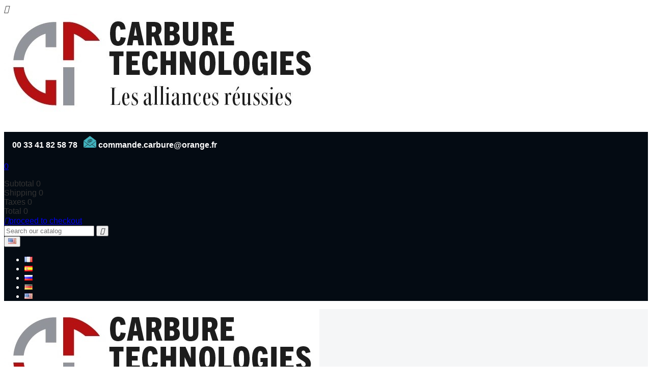

--- FILE ---
content_type: text/html; charset=utf-8
request_url: https://carbure-technologies.com/index.php?id_category=171&controller=category&id_lang=5
body_size: 13695
content:
<!-- begin catalog/listing/category.tpl -->
<!-- begin /home/carburetaq/www/themes/classic/templates/layouts/layout-both-columns.tpl -->
<!doctype html>
<html lang="en">

  <head>
    
      
  <meta charset="utf-8">


  <meta http-equiv="x-ua-compatible" content="ie=edge">



  <title>SLY     STRIPCAT</title>
  <meta name="description" content="">
  <meta name="keywords" content="">
        <link rel="canonical" href="https://carbure-technologies.com/index.php?id_category=171&amp;controller=category&amp;id_lang=5">
  


  <meta name="viewport" content="width=device-width, initial-scale=1">



  <link rel="icon" type="image/vnd.microsoft.icon" href="/img/favicon.ico?1718110145">
  <link rel="shortcut icon" type="image/x-icon" href="/img/favicon.ico?1718110145">



    <link rel="stylesheet" href="https://carbure-technologies.com/themes/vp_clock/assets/cache/theme-8610b7.css" type="text/css" media="all">




  

  <script type="text/javascript">
        var prestashop = {"cart":{"products":[],"totals":{"total":{"type":"total","label":"Total","amount":0,"value":"\u20ac0.00"}},"subtotals":{"products":{"type":"products","label":"Subtotal","amount":0,"value":"\u20ac0.00"},"discounts":null,"shipping":{"type":"shipping","label":"Shipping","amount":0,"value":"Free"},"tax":{"type":"tax","label":"Taxes","amount":0,"value":"\u20ac0.00"}},"products_count":0,"summary_string":"0 items","labels":{"tax_short":"(tax excl.)","tax_long":"(tax excluded)"},"id_address_delivery":0,"id_address_invoice":0,"is_virtual":false,"vouchers":{"allowed":0,"added":[]},"discounts":[],"minimalPurchase":10,"minimalPurchaseRequired":"A minimum shopping cart total of \u20ac10.00 (tax excl.) is required to validate your order. Current cart total is \u20ac0.00 (tax excl.)."},"currency":{"name":"Euro","iso_code":"EUR","iso_code_num":"978","sign":"\u20ac"},"customer":{"lastname":null,"firstname":null,"email":null,"last_passwd_gen":null,"birthday":null,"newsletter":null,"newsletter_date_add":null,"ip_registration_newsletter":null,"optin":null,"website":null,"company":null,"siret":null,"ape":null,"outstanding_allow_amount":0,"max_payment_days":0,"note":null,"is_guest":0,"id_shop":null,"id_shop_group":null,"id_default_group":1,"date_add":null,"date_upd":null,"reset_password_token":null,"reset_password_validity":null,"id":null,"is_logged":false,"gender":{"type":null,"name":null,"id":null},"risk":{"name":null,"color":null,"percent":null,"id":null},"addresses":[]},"language":{"name":"English (English)","iso_code":"en","locale":"en-US","language_code":"en-us","is_rtl":"0","date_format_lite":"m\/d\/Y","date_format_full":"m\/d\/Y H:i:s","id":5},"page":{"title":"","canonical":"https:\/\/carbure-technologies.com\/index.php?id_category=171&controller=category&id_lang=5","meta":{"title":"SLY     STRIPCAT","description":"","keywords":"","robots":"index"},"page_name":"category","body_classes":{"lang-en":true,"lang-rtl":false,"country-FR":true,"currency-EUR":true,"layout-left-column":true,"page-category":true,"tax-display-enabled":true,"category-id-171":true,"category-SLY     STRIPCAT":true,"category-id-parent-12":true,"category-depth-level-3":true},"admin_notifications":[]},"shop":{"name":"Carbure Technologies","email":"commande@carbure-technologies.fr","registration_number":"","long":false,"lat":false,"logo":"\/img\/prestashop-logo-1718110120.jpg","stores_icon":"\/img\/logo_stores.png","favicon":"\/img\/favicon.ico","favicon_update_time":"1718110145","address":{"formatted":"Carbure Technologies<br>Z A La Grande Verrerie<br>Meign\u00e9-Le-Vicomte<br>49490<br>Noyant-Villages<br>France","address1":"Z A La Grande Verrerie","address2":"Meign\u00e9-Le-Vicomte","postcode":"49490","city":"Noyant-Villages","state":null,"country":"France"},"phone":"02 41 82 58 78","fax":""},"urls":{"base_url":"https:\/\/carbure-technologies.com\/","current_url":"https:\/\/carbure-technologies.com\/index.php?id_category=171&controller=category&id_lang=5","shop_domain_url":"https:\/\/carbure-technologies.com","img_ps_url":"https:\/\/carbure-technologies.com\/img\/","img_cat_url":"https:\/\/carbure-technologies.com\/img\/c\/","img_lang_url":"https:\/\/carbure-technologies.com\/img\/l\/","img_prod_url":"https:\/\/carbure-technologies.com\/img\/p\/","img_manu_url":"https:\/\/carbure-technologies.com\/img\/m\/","img_sup_url":"https:\/\/carbure-technologies.com\/img\/su\/","img_ship_url":"https:\/\/carbure-technologies.com\/img\/s\/","img_store_url":"https:\/\/carbure-technologies.com\/img\/st\/","img_col_url":"https:\/\/carbure-technologies.com\/img\/co\/","img_url":"https:\/\/carbure-technologies.com\/themes\/vp_clock\/assets\/img\/","css_url":"https:\/\/carbure-technologies.com\/themes\/vp_clock\/assets\/css\/","js_url":"https:\/\/carbure-technologies.com\/themes\/vp_clock\/assets\/js\/","pic_url":"https:\/\/carbure-technologies.com\/upload\/","pages":{"address":"https:\/\/carbure-technologies.com\/index.php?controller=address","addresses":"https:\/\/carbure-technologies.com\/index.php?controller=addresses","authentication":"https:\/\/carbure-technologies.com\/index.php?controller=authentication","cart":"https:\/\/carbure-technologies.com\/index.php?controller=cart","category":"https:\/\/carbure-technologies.com\/index.php?controller=category","cms":"https:\/\/carbure-technologies.com\/index.php?controller=cms","contact":"https:\/\/carbure-technologies.com\/index.php?controller=contact","discount":"https:\/\/carbure-technologies.com\/index.php?controller=discount","guest_tracking":"https:\/\/carbure-technologies.com\/index.php?controller=guest-tracking","history":"https:\/\/carbure-technologies.com\/index.php?controller=history","identity":"https:\/\/carbure-technologies.com\/index.php?controller=identity","index":"https:\/\/carbure-technologies.com\/index.php","my_account":"https:\/\/carbure-technologies.com\/index.php?controller=my-account","order_confirmation":"https:\/\/carbure-technologies.com\/index.php?controller=order-confirmation","order_detail":"https:\/\/carbure-technologies.com\/index.php?controller=order-detail","order_follow":"https:\/\/carbure-technologies.com\/index.php?controller=order-follow","order":"https:\/\/carbure-technologies.com\/index.php?controller=order","order_return":"https:\/\/carbure-technologies.com\/index.php?controller=order-return","order_slip":"https:\/\/carbure-technologies.com\/index.php?controller=order-slip","pagenotfound":"https:\/\/carbure-technologies.com\/index.php?controller=pagenotfound","password":"https:\/\/carbure-technologies.com\/index.php?controller=password","pdf_invoice":"https:\/\/carbure-technologies.com\/index.php?controller=pdf-invoice","pdf_order_return":"https:\/\/carbure-technologies.com\/index.php?controller=pdf-order-return","pdf_order_slip":"https:\/\/carbure-technologies.com\/index.php?controller=pdf-order-slip","prices_drop":"https:\/\/carbure-technologies.com\/index.php?controller=prices-drop","product":"https:\/\/carbure-technologies.com\/index.php?controller=product","search":"https:\/\/carbure-technologies.com\/index.php?controller=search","sitemap":"https:\/\/carbure-technologies.com\/index.php?controller=sitemap","stores":"https:\/\/carbure-technologies.com\/index.php?controller=stores","supplier":"https:\/\/carbure-technologies.com\/index.php?controller=supplier","register":"https:\/\/carbure-technologies.com\/index.php?controller=authentication&create_account=1","order_login":"https:\/\/carbure-technologies.com\/index.php?controller=order&login=1"},"theme_assets":"\/themes\/vp_clock\/assets\/","actions":{"logout":"https:\/\/carbure-technologies.com\/index.php?mylogout="}},"configuration":{"display_taxes_label":true,"low_quantity_threshold":0,"is_b2b":true,"is_catalog":false,"show_prices":true,"opt_in":{"partner":true},"quantity_discount":{"type":"discount","label":"Discount"},"voucher_enabled":0,"return_enabled":0,"number_of_days_for_return":14},"field_required":[],"breadcrumb":{"links":[{"title":"Home","url":"https:\/\/carbure-technologies.com\/index.php"},{"title":"DECOMPACTEUR","url":"https:\/\/carbure-technologies.com\/index.php?id_category=12&controller=category&id_lang=5"},{"title":"SLY     STRIPCAT","url":"https:\/\/carbure-technologies.com\/index.php?id_category=171&controller=category&id_lang=5"}],"count":3},"link":{"protocol_link":"https:\/\/","protocol_content":"https:\/\/"},"time":1764248562,"static_token":"1f54eed58eeb50cc0630ebb40650259d","token":"4a977e2227d07919f32b66ebbfae0521"};
      </script>



  
<!-- begin /home/carburetaq/www/themes/vp_clock/modules/bestwidget/views/templates/hook/bestwidget.tpl -->
 
			<link href="//fonts.googleapis.com/css?family=Oswald:400,300,700,600&subset=latin,latin-ext,cyrillic-ext,greek,cyrillic" rel="stylesheet" type="text/css" /><link href="/themes/vp_clock/assets/css/responsive.css" rel="stylesheet" type="text/css" /><link id="" href="/themes/vp_clock/assets/css/styles/style2.css" title="/themes/vp_clock/assets/css/styles/" rel="stylesheet" type="text/css" /><style type="text/css">html,body{font-family:Arial, Helvetica, sans-serif !important; font-size:16px !important; background-color:#FFFFFF; color:#333333} h1,.title_block,.best-title, .best-tabs .nav-tabs{font-family:Oswald, sans-serif;}@media (min-width: 1200px){.container{max-width:1170px;width:1170px}}</style>
	
<!-- end /home/carburetaq/www/themes/vp_clock/modules/bestwidget/views/templates/hook/bestwidget.tpl -->




    
			    		    		    		    		    		    		    					
  </head>

  <body id="category" class="lang-en country-fr currency-eur layout-left-column page-category tax-display-enabled category-id-171 category-sly-stripcat category-id-parent-12 category-depth-level-3 site best-theme  site-body layout-mode-full product-viewer-0 tpl-on no-homepage">

    
      
    

    <main>
      
              

      <header id="header">
        
          <!-- begin /home/carburetaq/www/themes/classic/templates/_partials/header.tpl -->

  <div class="header-banner">
    
  </div>



  <nav class="header-nav">
    <div class="container">
        <div class="row">
          <div class="hidden-sm-down">
            <div class="col-md-4 col-xs-12">
              
            </div>
            <div class="col-md-8 right-nav">
                
            </div>
          </div>
          <div class="hidden-md-up text-xs-center mobile">
            <div class="pull-xs-left" id="menu-icon">
              <i class="material-icons d-inline">&#xE5D2;</i>
            </div>
            <div class="pull-xs-right" id="_mobile_cart"></div>
            <div class="pull-xs-right" id="_mobile_user_info"></div>
            <div class="top-logo" id="_mobile_logo"></div>
            <div class="clearfix"></div>
          </div>
        </div>
    </div>
  </nav>



  <div class="header-top">
    <div class="container">
       <div class="row">
        <div class="col-md-2 hidden-sm-down" id="_desktop_logo">
          <a href="https://carbure-technologies.com/">
            <img class="logo img-responsive" src="/img/prestashop-logo-1718110120.jpg" alt="Carbure Technologies">
          </a>
        </div>
        <div class="col-md-10 col-sm-12 position-static">
          <div class="row">
            
            <div class="clearfix"></div>
          </div>
        </div>
      </div>
      <div id="mobile_top_menu_wrapper" class="row hidden-md-up" style="display:none;">
        <div class="js-top-menu mobile" id="_mobile_top_menu"></div>
        <div class="js-top-menu-bottom">
          <div id="_mobile_currency_selector"></div>
          <div id="_mobile_language_selector"></div>
          <div id="_mobile_contact_link"></div>
        </div>
      </div>
    </div>
  </div>
  

	
<!-- begin /home/carburetaq/www/themes/vp_clock/modules/bestwidget/views/templates/hook/bestwidget.tpl -->
 
			<div id="page-header" class="best-area header area-header" >
                    <div class="best-area-inside clearfix"><div id="section15d6e9b31e72490" 
									class="best-section best-header-info clearfix" style="background-color:rgb(4, 11, 19); color:#FFFFFF;">
								<div class="best-section-inside container clearfix"><div class="row section-content clearfix"><div id="block15dcbb003403389" 
								style="background-color:rgba(0, 0, 0, 0); color:#FFFFFF" 
								class="best-block extend widget-customhtml  col-lg-4 best-call width-auto pull-sm-left  "  data-vgrid="4">
								<div class="best-block-inside clearfix"><div class="best-content html-content clearfix"><div class="header_contact" style="padding: .5rem 1rem;"><span><i class="fa fa-phone p-l-1"><!--ICON--></i><strong> <span class="_Xbe _ZWk kno-fv"><span data-dtype="d3ph" data-local-attribute="d3ph">00 33 41 82 58 78   <img src="http://carbure-technologies.com/img/cms/icone Mail OK.png" alt="" width="25" height="23" /> commande.carbure@orange.fr</span></span></strong></span></div><p></p></div></div>
							</div><div id="block155816b658b7719" 
								style="background-color:rgba(255, 255, 255, 0); color:#333333" 
								class="best-block system widget-module  col-lg-1 best-cart width-auto pull-sm-right p-r-1  "  data-vgrid="1">
								<div class="best-block-inside clearfix">
									<div class="module-content best-content clearfix">
<!-- begin module:ps_shoppingcart/ps_shoppingcart.tpl -->
<!-- begin /home/carburetaq/www/themes/vp_clock/modules/ps_shoppingcart/ps_shoppingcart.tpl --><div class="blockcart-wrapper-main"><!-- BEGIN MAIN WRAPPER -->
<div class="blockcart-wrapper">
	<div class="blockcart cart-preview" data-refresh-url="//carbure-technologies.com/index.php?fc=module&amp;module=ps_shoppingcart&amp;controller=ajax&amp;id_lang=5">
	  <div class="header shopping_cart">
	    <a class="btn btn-primary" rel="nofollow" href="//carbure-technologies.com/index.php?controller=cart&amp;action=show">
	      <i class="fa fa-shopping-basket"></i><!--Cart-->
	      <span class="ajax_cart_quantity">0</span>
	    </a>
	  </div>
	  <div class="body card card-block ">
	    <ul>
	      	    </ul>
	    <div class="cart-subtotals">
	      	        <div class="products">
	          <span class="label">Subtotal</span>
	          <span class="value">0</span>
	        </div>
	      	        <div class="">
	          <span class="label"></span>
	          <span class="value"></span>
	        </div>
	      	        <div class="shipping">
	          <span class="label">Shipping</span>
	          <span class="value">0</span>
	        </div>
	      	        <div class="tax">
	          <span class="label">Taxes</span>
	          <span class="value">0</span>
	        </div>
	      	    </div>
	    <div class="cart-total">
	      <span class="label">Total</span>
	      <span class="value">0</span>
	    </div>
	    <div class="text-xs-center">
	    	<a href="//carbure-technologies.com/index.php?controller=cart&amp;action=show" class="btn btn-primary"><i class="material-icons">&#xE876;</i>proceed to checkout</a>
	    </div>
	  </div>
	</div>
</div>
</div><!-- END MAIN WRAPPER --><!-- end /home/carburetaq/www/themes/vp_clock/modules/ps_shoppingcart/ps_shoppingcart.tpl -->
<!-- end module:ps_shoppingcart/ps_shoppingcart.tpl -->
</div></div>
							</div><div id="block156baf5bd3e1090" 
								style="background-color:rgba(0, 0, 0, 0); color:#FFFFFF" 
								class="best-block system widget-module  col-lg-1 width-auto pull-sm-right p-x-0  "  data-vgrid="1">
								<div class="best-block-inside clearfix">
									<div class="module-content best-content clearfix">
<!-- begin module:ps_customersignin/ps_customersignin.tpl -->
<!-- begin /home/carburetaq/www/themes/vp_clock/modules/ps_customersignin/ps_customersignin.tpl -->  <div class="user-info header_user_info">
          <a href="https://carbure-technologies.com/index.php?controller=my-account" title="Log in to your customer account" rel="nofollow" data-toggle="tooltip" data-placement="bottom" class="top-login btn btn-link"><i class="fa fa-user"></i></a>
      </div><!-- end /home/carburetaq/www/themes/vp_clock/modules/ps_customersignin/ps_customersignin.tpl -->
<!-- end module:ps_customersignin/ps_customersignin.tpl -->
</div></div>
							</div><div id="block15580b77a769066" 
								style="background-color:rgba(0, 0, 0, 0); color:#FFFFFF" 
								class="best-block system widget-module  col-lg-2 width-auto pull-sm-right p-x-0  "  data-vgrid="2">
								<div class="best-block-inside clearfix">
									<div class="module-content best-content clearfix"></div></div>
							</div><div id="block1588a826ded6049" 
								style="background-color:rgba(0, 0, 0, 0); color:#FFFFFF" 
								class="best-block system widget-module  col-lg-3 best-search width-auto pull-sm-right  "  data-vgrid="3">
								<div class="best-block-inside clearfix">
									<div class="module-content best-content clearfix">
<!-- begin module:ps_searchbar/ps_searchbar.tpl -->
<!-- begin /home/carburetaq/www/themes/vp_clock/modules/ps_searchbar/ps_searchbar.tpl -->
<!-- Block search module TOP -->
<div id="search_widget" class="search-widget best-search noBack clearfix" data-search-controller-url="//carbure-technologies.com/index.php?controller=search">
	<form id="searchbox" method="get" action="//carbure-technologies.com/index.php?controller=search">
		<input type="hidden" name="controller" value="search">
		<div class="input-group">
			<input type="text" name="s" value="" placeholder="Search our catalog">
			<span class="input-group-btn"><button type="submit"><i class="material-icons search">&#xE8B6;</i></button></span>
		</div>
	</form>
</div>
<!-- /Block search module TOP -->
<!-- end /home/carburetaq/www/themes/vp_clock/modules/ps_searchbar/ps_searchbar.tpl -->
<!-- end module:ps_searchbar/ps_searchbar.tpl -->
</div></div>
							</div><div id="block155ab1c19a79855" 
								style="background-color:rgba(0, 0, 0, 0); color:#FFFFFF" 
								class="best-block system widget-module  col-lg-1 width-auto pull-sm-right p-x-0  "  data-vgrid="1">
								<div class="best-block-inside clearfix">
									<div class="module-content best-content clearfix">
<!-- begin module:ps_languageselector/ps_languageselector.tpl -->
<!-- begin /home/carburetaq/www/themes/vp_clock/modules/ps_languageselector/ps_languageselector.tpl -->
<div id="countries" class="language-selector dropdown js-dropdown btn-group">
      <button type="button" class="btn btn-default selected_language dropdown-toggle" data-toggle="dropdown" aria-haspopup="true" aria-expanded="false">
        <img src="https://carbure-technologies.com/img/l/5.jpg" alt="English" width="16" height="11" />
      </button>
      <ul class="dropdown-menu countries_ul_hover">
                  <li >
            <a href="https://carbure-technologies.com/index.php?id_category=171&controller=category&id_lang=1" class="dropdown-item"><img src="https://carbure-technologies.com/img/l/1.jpg" alt="Français" width="16" height="11" /></a>
          </li>
                  <li >
            <a href="https://carbure-technologies.com/index.php?id_category=171&controller=category&id_lang=2" class="dropdown-item"><img src="https://carbure-technologies.com/img/l/2.jpg" alt="Español" width="16" height="11" /></a>
          </li>
                  <li >
            <a href="https://carbure-technologies.com/index.php?id_category=171&controller=category&id_lang=3" class="dropdown-item"><img src="https://carbure-technologies.com/img/l/3.jpg" alt="Русский" width="16" height="11" /></a>
          </li>
                  <li >
            <a href="https://carbure-technologies.com/index.php?id_category=171&controller=category&id_lang=4" class="dropdown-item"><img src="https://carbure-technologies.com/img/l/4.jpg" alt="Deutsch" width="16" height="11" /></a>
          </li>
                  <li  class="selected" >
            <a href="https://carbure-technologies.com/index.php?id_category=171&controller=category&id_lang=5" class="dropdown-item"><img src="https://carbure-technologies.com/img/l/5.jpg" alt="English" width="16" height="11" /></a>
          </li>
              </ul>
</div>
<!-- end /home/carburetaq/www/themes/vp_clock/modules/ps_languageselector/ps_languageselector.tpl -->
<!-- end module:ps_languageselector/ps_languageselector.tpl -->
</div></div>
							</div></div>
								</div>
							</div><div id="section1581f2293792025" 
									class="best-section best-header p-a-0 section-bite clearfix" style="background-color:rgb(245, 246, 247); color:#333333;">
								<div class="best-section-inside container-fluid clearfix"><div class="row section-content clearfix"><div id="block15580b8053a3028" 
								style="background-color:rgba(255, 255, 255, 0); color:#333333" 
								class="best-block system widget-logo best-animation fadeIn col-lg-2 best-logo col-xs-7  "  data-vgrid="2">
								<div class="best-block-inside clearfix"><div class="logo1 clearfix">
											<a href="https://carbure-technologies.com/">
												<img src="/modules/bestwidget/views/img/logo carbure.jpg" alt="" class="img-fluid " />
											</a>
										</div></div>
							</div><div id="block1556c980c151026" 
								style="background-color:rgba(255, 255, 255, 0); color:#333333" 
								class="best-block system widget-menu  col-lg-10 best-mainmenu col-xs-6 p-x-0  "  data-vgrid="10">
								<div class="best-block-inside clearfix">
						<div class="widget-menu-content best-content clearfix mega-menu"><div id ="menu1556c980c151026" class="nav best-menu box_menu nav-pills">
<!-- begin module:ps_mainmenu/ps_mainmenu.tpl -->
<!-- begin /home/carburetaq/www/themes/vp_clock/modules/ps_mainmenu/ps_mainmenu.tpl -->

          <ul class="best-menu main-best-menu clearfix menu-content" data-depth="0">
                    <li class="category" id="category-12">
                          <a
                class="dropdown-item"
                href="https://carbure-technologies.com/index.php?id_category=12&amp;controller=category&amp;id_lang=5" data-depth="0"
                              >
                                  
                                    <span class="pull-xs-right hidden-md-up">
                    <span data-target="#top_sub_menu_98240" data-toggle="collapse" class="navbar-toggler collapse-icons">
                      <i class="material-icons add">&#xE313;</i>
                      <i class="material-icons remove">&#xE316;</i>
                    </span>
                  </span>
                                DECOMPACTEUR
              </a>
                                        <ul  data-depth="1">
                    <li class="category" id="category-23">
                          <a
                class="dropdown-item dropdown-submenu"
                href="https://carbure-technologies.com/index.php?id_category=23&amp;controller=category&amp;id_lang=5" data-depth="1"
                              >
                                ACTISOL
              </a>
                          </li>
                    <li class="category" id="category-24">
                          <a
                class="dropdown-item dropdown-submenu"
                href="https://carbure-technologies.com/index.php?id_category=24&amp;controller=category&amp;id_lang=5" data-depth="1"
                              >
                                AGRISEM
              </a>
                          </li>
                    <li class="category" id="category-25">
                          <a
                class="dropdown-item dropdown-submenu"
                href="https://carbure-technologies.com/index.php?id_category=25&amp;controller=category&amp;id_lang=5" data-depth="1"
                              >
                                ALPEGO
              </a>
                          </li>
                    <li class="category" id="category-26">
                          <a
                class="dropdown-item dropdown-submenu"
                href="https://carbure-technologies.com/index.php?id_category=26&amp;controller=category&amp;id_lang=5" data-depth="1"
                              >
                                AMAZONE
              </a>
                          </li>
                    <li class="category" id="category-27">
                          <a
                class="dropdown-item dropdown-submenu"
                href="https://carbure-technologies.com/index.php?id_category=27&amp;controller=category&amp;id_lang=5" data-depth="1"
                              >
                                ASKEL
              </a>
                          </li>
                    <li class="category" id="category-28">
                          <a
                class="dropdown-item dropdown-submenu"
                href="https://carbure-technologies.com/index.php?id_category=28&amp;controller=category&amp;id_lang=5" data-depth="1"
                              >
                                BOURBONNAIS
              </a>
                          </li>
                    <li class="category" id="category-29">
                          <a
                class="dropdown-item dropdown-submenu"
                href="https://carbure-technologies.com/index.php?id_category=29&amp;controller=category&amp;id_lang=5" data-depth="1"
                              >
                                DUTZI
              </a>
                          </li>
                    <li class="category" id="category-30">
                          <a
                class="dropdown-item dropdown-submenu"
                href="https://carbure-technologies.com/index.php?id_category=30&amp;controller=category&amp;id_lang=5" data-depth="1"
                              >
                                DEMBLON
              </a>
                          </li>
                    <li class="category" id="category-31">
                          <a
                class="dropdown-item dropdown-submenu"
                href="https://carbure-technologies.com/index.php?id_category=31&amp;controller=category&amp;id_lang=5" data-depth="1"
                              >
                                DURO
              </a>
                          </li>
                    <li class="category" id="category-32">
                          <a
                class="dropdown-item dropdown-submenu"
                href="https://carbure-technologies.com/index.php?id_category=32&amp;controller=category&amp;id_lang=5" data-depth="1"
                              >
                                DUROU
              </a>
                          </li>
                    <li class="category" id="category-34">
                          <a
                class="dropdown-item dropdown-submenu"
                href="https://carbure-technologies.com/index.php?id_category=34&amp;controller=category&amp;id_lang=5" data-depth="1"
                              >
                                FUENTES
              </a>
                          </li>
                    <li class="category" id="category-35">
                          <a
                class="dropdown-item dropdown-submenu"
                href="https://carbure-technologies.com/index.php?id_category=35&amp;controller=category&amp;id_lang=5" data-depth="1"
                              >
                                GOIZIN
              </a>
                          </li>
                    <li class="category" id="category-36">
                          <a
                class="dropdown-item dropdown-submenu"
                href="https://carbure-technologies.com/index.php?id_category=36&amp;controller=category&amp;id_lang=5" data-depth="1"
                              >
                                GREGOIRE BESSON
              </a>
                          </li>
                    <li class="category" id="category-37">
                          <a
                class="dropdown-item dropdown-submenu"
                href="https://carbure-technologies.com/index.php?id_category=37&amp;controller=category&amp;id_lang=5" data-depth="1"
                              >
                                HOWARD
              </a>
                          </li>
                    <li class="category" id="category-38">
                          <a
                class="dropdown-item dropdown-submenu"
                href="https://carbure-technologies.com/index.php?id_category=38&amp;controller=category&amp;id_lang=5" data-depth="1"
                              >
                                JAMET
              </a>
                          </li>
                    <li class="category" id="category-39">
                          <a
                class="dropdown-item dropdown-submenu"
                href="https://carbure-technologies.com/index.php?id_category=39&amp;controller=category&amp;id_lang=5" data-depth="1"
                              >
                                JOLENT
              </a>
                          </li>
                    <li class="category" id="category-40">
                          <a
                class="dropdown-item dropdown-submenu"
                href="https://carbure-technologies.com/index.php?id_category=40&amp;controller=category&amp;id_lang=5" data-depth="1"
                              >
                                JEAN DE BRU
              </a>
                          </li>
                    <li class="category" id="category-41">
                          <a
                class="dropdown-item dropdown-submenu"
                href="https://carbure-technologies.com/index.php?id_category=41&amp;controller=category&amp;id_lang=5" data-depth="1"
                              >
                                KONGSKILDE
              </a>
                          </li>
                    <li class="category" id="category-42">
                          <a
                class="dropdown-item dropdown-submenu"
                href="https://carbure-technologies.com/index.php?id_category=42&amp;controller=category&amp;id_lang=5" data-depth="1"
                              >
                                KUHN
              </a>
                          </li>
                    <li class="category" id="category-43">
                          <a
                class="dropdown-item dropdown-submenu"
                href="https://carbure-technologies.com/index.php?id_category=43&amp;controller=category&amp;id_lang=5" data-depth="1"
                              >
                                LELY
              </a>
                          </li>
                    <li class="category" id="category-44">
                          <a
                class="dropdown-item dropdown-submenu"
                href="https://carbure-technologies.com/index.php?id_category=44&amp;controller=category&amp;id_lang=5" data-depth="1"
                              >
                                LEMKEN
              </a>
                          </li>
                    <li class="category" id="category-45">
                          <a
                class="dropdown-item dropdown-submenu"
                href="https://carbure-technologies.com/index.php?id_category=45&amp;controller=category&amp;id_lang=5" data-depth="1"
                              >
                                MARTOREL
              </a>
                          </li>
                    <li class="category" id="category-46">
                          <a
                class="dropdown-item dropdown-submenu"
                href="https://carbure-technologies.com/index.php?id_category=46&amp;controller=category&amp;id_lang=5" data-depth="1"
                              >
                                MICHEL
              </a>
                          </li>
                    <li class="category" id="category-47">
                          <a
                class="dropdown-item dropdown-submenu"
                href="https://carbure-technologies.com/index.php?id_category=47&amp;controller=category&amp;id_lang=5" data-depth="1"
                              >
                                ORTHMAN
              </a>
                          </li>
                    <li class="category" id="category-48">
                          <a
                class="dropdown-item dropdown-submenu"
                href="https://carbure-technologies.com/index.php?id_category=48&amp;controller=category&amp;id_lang=5" data-depth="1"
                              >
                                PATOSEM
              </a>
                          </li>
                    <li class="category" id="category-49">
                          <a
                class="dropdown-item dropdown-submenu"
                href="https://carbure-technologies.com/index.php?id_category=49&amp;controller=category&amp;id_lang=5" data-depth="1"
                              >
                                QUIVOGNE
              </a>
                          </li>
                    <li class="category" id="category-50">
                          <a
                class="dropdown-item dropdown-submenu"
                href="https://carbure-technologies.com/index.php?id_category=50&amp;controller=category&amp;id_lang=5" data-depth="1"
                              >
                                RAZOL
              </a>
                          </li>
                    <li class="category" id="category-51">
                          <a
                class="dropdown-item dropdown-submenu"
                href="https://carbure-technologies.com/index.php?id_category=51&amp;controller=category&amp;id_lang=5" data-depth="1"
                              >
                                RAU
              </a>
                          </li>
                    <li class="category current " id="category-171">
                          <a
                class="dropdown-item dropdown-submenu"
                href="https://carbure-technologies.com/index.php?id_category=171&amp;controller=category&amp;id_lang=5" data-depth="1"
                              >
                                SLY     STRIPCAT
              </a>
                          </li>
                    <li class="category" id="category-170">
                          <a
                class="dropdown-item dropdown-submenu"
                href="https://carbure-technologies.com/index.php?id_category=170&amp;controller=category&amp;id_lang=5" data-depth="1"
                              >
                                VIGOLO
              </a>
                          </li>
              </ul>
    
                          </li>
                    <li class="category" id="category-13">
                          <a
                class="dropdown-item"
                href="https://carbure-technologies.com/index.php?id_category=13&amp;controller=category&amp;id_lang=5" data-depth="0"
                              >
                                  
                                    <span class="pull-xs-right hidden-md-up">
                    <span data-target="#top_sub_menu_33915" data-toggle="collapse" class="navbar-toggler collapse-icons">
                      <i class="material-icons add">&#xE313;</i>
                      <i class="material-icons remove">&#xE316;</i>
                    </span>
                  </span>
                                DECHAUMEUR
              </a>
                                        <ul  data-depth="1">
                    <li class="category" id="category-53">
                          <a
                class="dropdown-item dropdown-submenu"
                href="https://carbure-technologies.com/index.php?id_category=53&amp;controller=category&amp;id_lang=5" data-depth="1"
                              >
                                AGRAM
              </a>
                          </li>
                    <li class="category" id="category-54">
                          <a
                class="dropdown-item dropdown-submenu"
                href="https://carbure-technologies.com/index.php?id_category=54&amp;controller=category&amp;id_lang=5" data-depth="1"
                              >
                                ALPEGO
              </a>
                          </li>
                    <li class="category" id="category-55">
                          <a
                class="dropdown-item dropdown-submenu"
                href="https://carbure-technologies.com/index.php?id_category=55&amp;controller=category&amp;id_lang=5" data-depth="1"
                              >
                                AMAZONE
              </a>
                          </li>
                    <li class="category" id="category-56">
                          <a
                class="dropdown-item dropdown-submenu"
                href="https://carbure-technologies.com/index.php?id_category=56&amp;controller=category&amp;id_lang=5" data-depth="1"
                              >
                                DUROU
              </a>
                          </li>
                    <li class="category" id="category-57">
                          <a
                class="dropdown-item dropdown-submenu"
                href="https://carbure-technologies.com/index.php?id_category=57&amp;controller=category&amp;id_lang=5" data-depth="1"
                              >
                                FARMET
              </a>
                          </li>
                    <li class="category" id="category-58">
                          <a
                class="dropdown-item dropdown-submenu"
                href="https://carbure-technologies.com/index.php?id_category=58&amp;controller=category&amp;id_lang=5" data-depth="1"
                              >
                                GOIZIN
              </a>
                          </li>
                    <li class="category" id="category-59">
                          <a
                class="dropdown-item dropdown-submenu"
                href="https://carbure-technologies.com/index.php?id_category=59&amp;controller=category&amp;id_lang=5" data-depth="1"
                              >
                                GREAT PLAINS
              </a>
                          </li>
                    <li class="category" id="category-60">
                          <a
                class="dropdown-item dropdown-submenu"
                href="https://carbure-technologies.com/index.php?id_category=60&amp;controller=category&amp;id_lang=5" data-depth="1"
                              >
                                GYRAX
              </a>
                          </li>
                    <li class="category" id="category-61">
                          <a
                class="dropdown-item dropdown-submenu"
                href="https://carbure-technologies.com/index.php?id_category=61&amp;controller=category&amp;id_lang=5" data-depth="1"
                              >
                                HORSCH
              </a>
                          </li>
                    <li class="category" id="category-62">
                          <a
                class="dropdown-item dropdown-submenu"
                href="https://carbure-technologies.com/index.php?id_category=62&amp;controller=category&amp;id_lang=5" data-depth="1"
                              >
                                HOWARD
              </a>
                          </li>
                    <li class="category" id="category-63">
                          <a
                class="dropdown-item dropdown-submenu"
                href="https://carbure-technologies.com/index.php?id_category=63&amp;controller=category&amp;id_lang=5" data-depth="1"
                              >
                                KUHN
              </a>
                          </li>
                    <li class="category" id="category-64">
                          <a
                class="dropdown-item dropdown-submenu"
                href="https://carbure-technologies.com/index.php?id_category=64&amp;controller=category&amp;id_lang=5" data-depth="1"
                              >
                                KOCKERLING
              </a>
                          </li>
                    <li class="category" id="category-65">
                          <a
                class="dropdown-item dropdown-submenu"
                href="https://carbure-technologies.com/index.php?id_category=65&amp;controller=category&amp;id_lang=5" data-depth="1"
                              >
                                KONGSKILDE
              </a>
                          </li>
                    <li class="category" id="category-66">
                          <a
                class="dropdown-item dropdown-submenu"
                href="https://carbure-technologies.com/index.php?id_category=66&amp;controller=category&amp;id_lang=5" data-depth="1"
                              >
                                LEMKEN
              </a>
                          </li>
                    <li class="category" id="category-67">
                          <a
                class="dropdown-item dropdown-submenu"
                href="https://carbure-technologies.com/index.php?id_category=67&amp;controller=category&amp;id_lang=5" data-depth="1"
                              >
                                KVERNELAND
              </a>
                          </li>
                    <li class="category" id="category-68">
                          <a
                class="dropdown-item dropdown-submenu"
                href="https://carbure-technologies.com/index.php?id_category=68&amp;controller=category&amp;id_lang=5" data-depth="1"
                              >
                                POTTINGER
              </a>
                          </li>
                    <li class="category" id="category-69">
                          <a
                class="dropdown-item dropdown-submenu"
                href="https://carbure-technologies.com/index.php?id_category=69&amp;controller=category&amp;id_lang=5" data-depth="1"
                              >
                                QUIVOGNE
              </a>
                          </li>
                    <li class="category" id="category-70">
                          <a
                class="dropdown-item dropdown-submenu"
                href="https://carbure-technologies.com/index.php?id_category=70&amp;controller=category&amp;id_lang=5" data-depth="1"
                              >
                                RABWERK
              </a>
                          </li>
                    <li class="category" id="category-71">
                          <a
                class="dropdown-item dropdown-submenu"
                href="https://carbure-technologies.com/index.php?id_category=71&amp;controller=category&amp;id_lang=5" data-depth="1"
                              >
                                RAZOL
              </a>
                          </li>
                    <li class="category" id="category-72">
                          <a
                class="dropdown-item dropdown-submenu"
                href="https://carbure-technologies.com/index.php?id_category=72&amp;controller=category&amp;id_lang=5" data-depth="1"
                              >
                                RAU VICON
              </a>
                          </li>
                    <li class="category" id="category-73">
                          <a
                class="dropdown-item dropdown-submenu"
                href="https://carbure-technologies.com/index.php?id_category=73&amp;controller=category&amp;id_lang=5" data-depth="1"
                              >
                                SOUCHU PINET
              </a>
                          </li>
                    <li class="category" id="category-74">
                          <a
                class="dropdown-item dropdown-submenu"
                href="https://carbure-technologies.com/index.php?id_category=74&amp;controller=category&amp;id_lang=5" data-depth="1"
                              >
                                UNIA
              </a>
                          </li>
                    <li class="category" id="category-173">
                          <a
                class="dropdown-item dropdown-submenu"
                href="https://carbure-technologies.com/index.php?id_category=173&amp;controller=category&amp;id_lang=5" data-depth="1"
                              >
                                VADERSTAD
              </a>
                          </li>
                    <li class="category" id="category-75">
                          <a
                class="dropdown-item dropdown-submenu"
                href="https://carbure-technologies.com/index.php?id_category=75&amp;controller=category&amp;id_lang=5" data-depth="1"
                              >
                                VOGEL ET NOOT
              </a>
                          </li>
              </ul>
    
                          </li>
                    <li class="category" id="category-15">
                          <a
                class="dropdown-item"
                href="https://carbure-technologies.com/index.php?id_category=15&amp;controller=category&amp;id_lang=5" data-depth="0"
                              >
                                  
                                    <span class="pull-xs-right hidden-md-up">
                    <span data-target="#top_sub_menu_88353" data-toggle="collapse" class="navbar-toggler collapse-icons">
                      <i class="material-icons add">&#xE313;</i>
                      <i class="material-icons remove">&#xE316;</i>
                    </span>
                  </span>
                                GROWER
              </a>
                                        <ul  data-depth="1">
                    <li class="category" id="category-76">
                          <a
                class="dropdown-item dropdown-submenu"
                href="https://carbure-technologies.com/index.php?id_category=76&amp;controller=category&amp;id_lang=5" data-depth="1"
                              >
                                AGRISEM
              </a>
                          </li>
                    <li class="category" id="category-77">
                          <a
                class="dropdown-item dropdown-submenu"
                href="https://carbure-technologies.com/index.php?id_category=77&amp;controller=category&amp;id_lang=5" data-depth="1"
                              >
                                LEMKEN
              </a>
                          </li>
                    <li class="category" id="category-78">
                          <a
                class="dropdown-item dropdown-submenu"
                href="https://carbure-technologies.com/index.php?id_category=78&amp;controller=category&amp;id_lang=5" data-depth="1"
                              >
                                TOUTES MARQUES 
              </a>
                          </li>
              </ul>
    
                          </li>
                    <li class="category" id="category-14">
                          <a
                class="dropdown-item"
                href="https://carbure-technologies.com/index.php?id_category=14&amp;controller=category&amp;id_lang=5" data-depth="0"
                              >
                                  
                                    <span class="pull-xs-right hidden-md-up">
                    <span data-target="#top_sub_menu_90499" data-toggle="collapse" class="navbar-toggler collapse-icons">
                      <i class="material-icons add">&#xE313;</i>
                      <i class="material-icons remove">&#xE316;</i>
                    </span>
                  </span>
                                PLOUGH
              </a>
                                        <ul  data-depth="1">
                    <li class="category" id="category-79">
                          <a
                class="dropdown-item dropdown-submenu"
                href="https://carbure-technologies.com/index.php?id_category=79&amp;controller=category&amp;id_lang=5" data-depth="1"
                              >
                                BONNEL
              </a>
                          </li>
                    <li class="category" id="category-80">
                          <a
                class="dropdown-item dropdown-submenu"
                href="https://carbure-technologies.com/index.php?id_category=80&amp;controller=category&amp;id_lang=5" data-depth="1"
                              >
                                DAIRON
              </a>
                          </li>
                    <li class="category" id="category-81">
                          <a
                class="dropdown-item dropdown-submenu"
                href="https://carbure-technologies.com/index.php?id_category=81&amp;controller=category&amp;id_lang=5" data-depth="1"
                              >
                                DEMBLON
              </a>
                          </li>
                    <li class="category" id="category-82">
                          <a
                class="dropdown-item dropdown-submenu"
                href="https://carbure-technologies.com/index.php?id_category=82&amp;controller=category&amp;id_lang=5" data-depth="1"
                              >
                                DURO
              </a>
                          </li>
                    <li class="category" id="category-83">
                          <a
                class="dropdown-item dropdown-submenu"
                href="https://carbure-technologies.com/index.php?id_category=83&amp;controller=category&amp;id_lang=5" data-depth="1"
                              >
                                FENET
              </a>
                          </li>
                    <li class="category" id="category-84">
                          <a
                class="dropdown-item dropdown-submenu"
                href="https://carbure-technologies.com/index.php?id_category=84&amp;controller=category&amp;id_lang=5" data-depth="1"
                              >
                                GOIZIN
              </a>
                          </li>
                    <li class="category" id="category-85">
                          <a
                class="dropdown-item dropdown-submenu"
                href="https://carbure-technologies.com/index.php?id_category=85&amp;controller=category&amp;id_lang=5" data-depth="1"
                              >
                                GREGOIRE BESSON
              </a>
                          </li>
                    <li class="category" id="category-86">
                          <a
                class="dropdown-item dropdown-submenu"
                href="https://carbure-technologies.com/index.php?id_category=86&amp;controller=category&amp;id_lang=5" data-depth="1"
                              >
                                KUHN
              </a>
                          </li>
                    <li class="category" id="category-87">
                          <a
                class="dropdown-item dropdown-submenu"
                href="https://carbure-technologies.com/index.php?id_category=87&amp;controller=category&amp;id_lang=5" data-depth="1"
                              >
                                KVERNELAND
              </a>
                          </li>
                    <li class="category" id="category-88">
                          <a
                class="dropdown-item dropdown-submenu"
                href="https://carbure-technologies.com/index.php?id_category=88&amp;controller=category&amp;id_lang=5" data-depth="1"
                              >
                                LEMKEN
              </a>
                          </li>
                    <li class="category" id="category-89">
                          <a
                class="dropdown-item dropdown-submenu"
                href="https://carbure-technologies.com/index.php?id_category=89&amp;controller=category&amp;id_lang=5" data-depth="1"
                              >
                                NAUD
              </a>
                          </li>
                    <li class="category" id="category-90">
                          <a
                class="dropdown-item dropdown-submenu"
                href="https://carbure-technologies.com/index.php?id_category=90&amp;controller=category&amp;id_lang=5" data-depth="1"
                              >
                                OVERNUM
              </a>
                          </li>
                    <li class="category" id="category-91">
                          <a
                class="dropdown-item dropdown-submenu"
                href="https://carbure-technologies.com/index.php?id_category=91&amp;controller=category&amp;id_lang=5" data-depth="1"
                              >
                                PERREIN
              </a>
                          </li>
                    <li class="category" id="category-92">
                          <a
                class="dropdown-item dropdown-submenu"
                href="https://carbure-technologies.com/index.php?id_category=92&amp;controller=category&amp;id_lang=5" data-depth="1"
                              >
                                POTTINGER
              </a>
                          </li>
                    <li class="category" id="category-93">
                          <a
                class="dropdown-item dropdown-submenu"
                href="https://carbure-technologies.com/index.php?id_category=93&amp;controller=category&amp;id_lang=5" data-depth="1"
                              >
                                RABWERK
              </a>
                          </li>
                    <li class="category" id="category-94">
                          <a
                class="dropdown-item dropdown-submenu"
                href="https://carbure-technologies.com/index.php?id_category=94&amp;controller=category&amp;id_lang=5" data-depth="1"
                              >
                                VOGEL ET NOOT
              </a>
                          </li>
                    <li class="category" id="category-95">
                          <a
                class="dropdown-item dropdown-submenu"
                href="https://carbure-technologies.com/index.php?id_category=95&amp;controller=category&amp;id_lang=5" data-depth="1"
                              >
                                OPTION ETRAVE
              </a>
                          </li>
                    <li class="category" id="category-97">
                          <a
                class="dropdown-item dropdown-submenu"
                href="https://carbure-technologies.com/index.php?id_category=97&amp;controller=category&amp;id_lang=5" data-depth="1"
                              >
                                CARBURE/POINTE
              </a>
                          </li>
                    <li class="category" id="category-98">
                          <a
                class="dropdown-item dropdown-submenu"
                href="https://carbure-technologies.com/index.php?id_category=98&amp;controller=category&amp;id_lang=5" data-depth="1"
                              >
                                OPTION GOUSSET
              </a>
                          </li>
                    <li class="category" id="category-99">
                          <a
                class="dropdown-item dropdown-submenu"
                href="https://carbure-technologies.com/index.php?id_category=99&amp;controller=category&amp;id_lang=5" data-depth="1"
                              >
                                OPTION COUTRE
              </a>
                          </li>
              </ul>
    
                          </li>
                    <li class="category" id="category-16">
                          <a
                class="dropdown-item"
                href="https://carbure-technologies.com/index.php?id_category=16&amp;controller=category&amp;id_lang=5" data-depth="0"
                              >
                                  
                                    <span class="pull-xs-right hidden-md-up">
                    <span data-target="#top_sub_menu_53521" data-toggle="collapse" class="navbar-toggler collapse-icons">
                      <i class="material-icons add">&#xE313;</i>
                      <i class="material-icons remove">&#xE316;</i>
                    </span>
                  </span>
                                ROTARY HARROWS
              </a>
                                        <ul  data-depth="1">
                    <li class="category" id="category-100">
                          <a
                class="dropdown-item dropdown-submenu"
                href="https://carbure-technologies.com/index.php?id_category=100&amp;controller=category&amp;id_lang=5" data-depth="1"
                              >
                                AGRAM
              </a>
                          </li>
                    <li class="category" id="category-101">
                          <a
                class="dropdown-item dropdown-submenu"
                href="https://carbure-technologies.com/index.php?id_category=101&amp;controller=category&amp;id_lang=5" data-depth="1"
                              >
                                ALPEGO
              </a>
                          </li>
                    <li class="category" id="category-102">
                          <a
                class="dropdown-item dropdown-submenu"
                href="https://carbure-technologies.com/index.php?id_category=102&amp;controller=category&amp;id_lang=5" data-depth="1"
                              >
                                AMAZONE
              </a>
                          </li>
                    <li class="category" id="category-103">
                          <a
                class="dropdown-item dropdown-submenu"
                href="https://carbure-technologies.com/index.php?id_category=103&amp;controller=category&amp;id_lang=5" data-depth="1"
                              >
                                BREVIGLIERI
              </a>
                          </li>
                    <li class="category" id="category-104">
                          <a
                class="dropdown-item dropdown-submenu"
                href="https://carbure-technologies.com/index.php?id_category=104&amp;controller=category&amp;id_lang=5" data-depth="1"
                              >
                                CARRARO
              </a>
                          </li>
                    <li class="category" id="category-105">
                          <a
                class="dropdown-item dropdown-submenu"
                href="https://carbure-technologies.com/index.php?id_category=105&amp;controller=category&amp;id_lang=5" data-depth="1"
                              >
                                CELLI
              </a>
                          </li>
                    <li class="category" id="category-106">
                          <a
                class="dropdown-item dropdown-submenu"
                href="https://carbure-technologies.com/index.php?id_category=106&amp;controller=category&amp;id_lang=5" data-depth="1"
                              >
                                FERRABOLI
              </a>
                          </li>
                    <li class="category" id="category-107">
                          <a
                class="dropdown-item dropdown-submenu"
                href="https://carbure-technologies.com/index.php?id_category=107&amp;controller=category&amp;id_lang=5" data-depth="1"
                              >
                                FORIGO
              </a>
                          </li>
                    <li class="category" id="category-108">
                          <a
                class="dropdown-item dropdown-submenu"
                href="https://carbure-technologies.com/index.php?id_category=108&amp;controller=category&amp;id_lang=5" data-depth="1"
                              >
                                HOWARD
              </a>
                          </li>
                    <li class="category" id="category-109">
                          <a
                class="dropdown-item dropdown-submenu"
                href="https://carbure-technologies.com/index.php?id_category=109&amp;controller=category&amp;id_lang=5" data-depth="1"
                              >
                                KUHN
              </a>
                          </li>
                    <li class="category" id="category-110">
                          <a
                class="dropdown-item dropdown-submenu"
                href="https://carbure-technologies.com/index.php?id_category=110&amp;controller=category&amp;id_lang=5" data-depth="1"
                              >
                                AXE HORIZONTAL KUHN
              </a>
                          </li>
                    <li class="category" id="category-111">
                          <a
                class="dropdown-item dropdown-submenu"
                href="https://carbure-technologies.com/index.php?id_category=111&amp;controller=category&amp;id_lang=5" data-depth="1"
                              >
                                KVERNELAND
              </a>
                          </li>
                    <li class="category" id="category-112">
                          <a
                class="dropdown-item dropdown-submenu"
                href="https://carbure-technologies.com/index.php?id_category=112&amp;controller=category&amp;id_lang=5" data-depth="1"
                              >
                                LELY
              </a>
                          </li>
                    <li class="category" id="category-113">
                          <a
                class="dropdown-item dropdown-submenu"
                href="https://carbure-technologies.com/index.php?id_category=113&amp;controller=category&amp;id_lang=5" data-depth="1"
                              >
                                LEMKEN
              </a>
                          </li>
                    <li class="category" id="category-114">
                          <a
                class="dropdown-item dropdown-submenu"
                href="https://carbure-technologies.com/index.php?id_category=114&amp;controller=category&amp;id_lang=5" data-depth="1"
                              >
                                MASCHIO
              </a>
                          </li>
                    <li class="category" id="category-115">
                          <a
                class="dropdown-item dropdown-submenu"
                href="https://carbure-technologies.com/index.php?id_category=115&amp;controller=category&amp;id_lang=5" data-depth="1"
                              >
                                PERUGINI
              </a>
                          </li>
                    <li class="category" id="category-116">
                          <a
                class="dropdown-item dropdown-submenu"
                href="https://carbure-technologies.com/index.php?id_category=116&amp;controller=category&amp;id_lang=5" data-depth="1"
                              >
                                RABEWERK
              </a>
                          </li>
                    <li class="category" id="category-117">
                          <a
                class="dropdown-item dropdown-submenu"
                href="https://carbure-technologies.com/index.php?id_category=117&amp;controller=category&amp;id_lang=5" data-depth="1"
                              >
                                SULKY
              </a>
                          </li>
                    <li class="category" id="category-118">
                          <a
                class="dropdown-item dropdown-submenu"
                href="https://carbure-technologies.com/index.php?id_category=118&amp;controller=category&amp;id_lang=5" data-depth="1"
                              >
                                RAU VICON
              </a>
                          </li>
                    <li class="category" id="category-119">
                          <a
                class="dropdown-item dropdown-submenu"
                href="https://carbure-technologies.com/index.php?id_category=119&amp;controller=category&amp;id_lang=5" data-depth="1"
                              >
                                AXE HORIZONTAL RAU
              </a>
                          </li>
                    <li class="category" id="category-120">
                          <a
                class="dropdown-item dropdown-submenu"
                href="https://carbure-technologies.com/index.php?id_category=120&amp;controller=category&amp;id_lang=5" data-depth="1"
                              >
                                VOGEL ET NOOT
              </a>
                          </li>
                    <li class="category" id="category-121">
                          <a
                class="dropdown-item dropdown-submenu"
                href="https://carbure-technologies.com/index.php?id_category=121&amp;controller=category&amp;id_lang=5" data-depth="1"
                              >
                                OPTIONS
              </a>
                          </li>
              </ul>
    
                          </li>
                    <li class="category" id="category-17">
                          <a
                class="dropdown-item"
                href="https://carbure-technologies.com/index.php?id_category=17&amp;controller=category&amp;id_lang=5" data-depth="0"
                              >
                                  
                                    <span class="pull-xs-right hidden-md-up">
                    <span data-target="#top_sub_menu_84469" data-toggle="collapse" class="navbar-toggler collapse-icons">
                      <i class="material-icons add">&#xE313;</i>
                      <i class="material-icons remove">&#xE316;</i>
                    </span>
                  </span>
                                SCRAPER
              </a>
                                        <ul  data-depth="1">
                    <li class="category" id="category-122">
                          <a
                class="dropdown-item dropdown-submenu"
                href="https://carbure-technologies.com/index.php?id_category=122&amp;controller=category&amp;id_lang=5" data-depth="1"
                              >
                                ALPEGO
              </a>
                          </li>
                    <li class="category" id="category-126">
                          <a
                class="dropdown-item dropdown-submenu"
                href="https://carbure-technologies.com/index.php?id_category=126&amp;controller=category&amp;id_lang=5" data-depth="1"
                              >
                                AGRAM
              </a>
                          </li>
                    <li class="category" id="category-181">
                          <a
                class="dropdown-item dropdown-submenu"
                href="https://carbure-technologies.com/index.php?id_category=181&amp;controller=category&amp;id_lang=5" data-depth="1"
                              >
                                AMAZONE
              </a>
                          </li>
                    <li class="category" id="category-182">
                          <a
                class="dropdown-item dropdown-submenu"
                href="https://carbure-technologies.com/index.php?id_category=182&amp;controller=category&amp;id_lang=5" data-depth="1"
                              >
                                KUHN
              </a>
                          </li>
                    <li class="category" id="category-123">
                          <a
                class="dropdown-item dropdown-submenu"
                href="https://carbure-technologies.com/index.php?id_category=123&amp;controller=category&amp;id_lang=5" data-depth="1"
                              >
                                RABEWERK
              </a>
                          </li>
                    <li class="category" id="category-124">
                          <a
                class="dropdown-item dropdown-submenu"
                href="https://carbure-technologies.com/index.php?id_category=124&amp;controller=category&amp;id_lang=5" data-depth="1"
                              >
                                RAU
              </a>
                          </li>
                    <li class="category" id="category-125">
                          <a
                class="dropdown-item dropdown-submenu"
                href="https://carbure-technologies.com/index.php?id_category=125&amp;controller=category&amp;id_lang=5" data-depth="1"
                              >
                                LEMKEN
              </a>
                          </li>
                    <li class="category" id="category-185">
                          <a
                class="dropdown-item dropdown-submenu"
                href="https://carbure-technologies.com/index.php?id_category=185&amp;controller=category&amp;id_lang=5" data-depth="1"
                              >
                                ROMALKO
              </a>
                          </li>
              </ul>
    
                          </li>
                    <li class="category" id="category-18">
                          <a
                class="dropdown-item"
                href="https://carbure-technologies.com/index.php?id_category=18&amp;controller=category&amp;id_lang=5" data-depth="0"
                              >
                                  
                                    <span class="pull-xs-right hidden-md-up">
                    <span data-target="#top_sub_menu_51788" data-toggle="collapse" class="navbar-toggler collapse-icons">
                      <i class="material-icons add">&#xE313;</i>
                      <i class="material-icons remove">&#xE316;</i>
                    </span>
                  </span>
                                DRILLING MACHINES
              </a>
                                        <ul  data-depth="1">
                    <li class="category" id="category-127">
                          <a
                class="dropdown-item dropdown-submenu"
                href="https://carbure-technologies.com/index.php?id_category=127&amp;controller=category&amp;id_lang=5" data-depth="1"
                              >
                                AGRISTRUCTURE
              </a>
                          </li>
                    <li class="category" id="category-128">
                          <a
                class="dropdown-item dropdown-submenu"
                href="https://carbure-technologies.com/index.php?id_category=128&amp;controller=category&amp;id_lang=5" data-depth="1"
                              >
                                GASPARDO
              </a>
                          </li>
                    <li class="category" id="category-129">
                          <a
                class="dropdown-item dropdown-submenu"
                href="https://carbure-technologies.com/index.php?id_category=129&amp;controller=category&amp;id_lang=5" data-depth="1"
                              >
                                JAMET
              </a>
                          </li>
                    <li class="category" id="category-130">
                          <a
                class="dropdown-item dropdown-submenu"
                href="https://carbure-technologies.com/index.php?id_category=130&amp;controller=category&amp;id_lang=5" data-depth="1"
                              >
                                KONGSKILDE
              </a>
                          </li>
                    <li class="category" id="category-131">
                          <a
                class="dropdown-item dropdown-submenu"
                href="https://carbure-technologies.com/index.php?id_category=131&amp;controller=category&amp;id_lang=5" data-depth="1"
                              >
                                KUHN
              </a>
                          </li>
                    <li class="category" id="category-132">
                          <a
                class="dropdown-item dropdown-submenu"
                href="https://carbure-technologies.com/index.php?id_category=132&amp;controller=category&amp;id_lang=5" data-depth="1"
                              >
                                KVERNELAND
              </a>
                          </li>
                    <li class="category" id="category-133">
                          <a
                class="dropdown-item dropdown-submenu"
                href="https://carbure-technologies.com/index.php?id_category=133&amp;controller=category&amp;id_lang=5" data-depth="1"
                              >
                                LEMKEN
              </a>
                          </li>
                    <li class="category" id="category-134">
                          <a
                class="dropdown-item dropdown-submenu"
                href="https://carbure-technologies.com/index.php?id_category=134&amp;controller=category&amp;id_lang=5" data-depth="1"
                              >
                                RIBOULEAU
              </a>
                          </li>
                    <li class="category" id="category-135">
                          <a
                class="dropdown-item dropdown-submenu"
                href="https://carbure-technologies.com/index.php?id_category=135&amp;controller=category&amp;id_lang=5" data-depth="1"
                              >
                                PERREIN
              </a>
                          </li>
                    <li class="category" id="category-136">
                          <a
                class="dropdown-item dropdown-submenu"
                href="https://carbure-technologies.com/index.php?id_category=136&amp;controller=category&amp;id_lang=5" data-depth="1"
                              >
                                SULKY
              </a>
                          </li>
                    <li class="category" id="category-137">
                          <a
                class="dropdown-item dropdown-submenu"
                href="https://carbure-technologies.com/index.php?id_category=137&amp;controller=category&amp;id_lang=5" data-depth="1"
                              >
                                VADERSTAND
              </a>
                          </li>
                    <li class="category" id="category-183">
                          <a
                class="dropdown-item dropdown-submenu"
                href="https://carbure-technologies.com/index.php?id_category=183&amp;controller=category&amp;id_lang=5" data-depth="1"
                              >
                                TYPE KOCKERLING
              </a>
                          </li>
                    <li class="category" id="category-190">
                          <a
                class="dropdown-item dropdown-submenu"
                href="https://carbure-technologies.com/index.php?id_category=190&amp;controller=category&amp;id_lang=5" data-depth="1"
                              >
                                TYPE HORSCH
              </a>
                          </li>
              </ul>
    
                          </li>
                    <li class="category" id="category-174">
                          <a
                class="dropdown-item"
                href="https://carbure-technologies.com/index.php?id_category=174&amp;controller=category&amp;id_lang=5" data-depth="0"
                              >
                                  
                                    <span class="pull-xs-right hidden-md-up">
                    <span data-target="#top_sub_menu_69926" data-toggle="collapse" class="navbar-toggler collapse-icons">
                      <i class="material-icons add">&#xE313;</i>
                      <i class="material-icons remove">&#xE316;</i>
                    </span>
                  </span>
                                VINE
              </a>
                                        <ul  data-depth="1">
                    <li class="category" id="category-175">
                          <a
                class="dropdown-item dropdown-submenu"
                href="https://carbure-technologies.com/index.php?id_category=175&amp;controller=category&amp;id_lang=5" data-depth="1"
                              >
                                  
                                    <span class="pull-xs-right hidden-md-up">
                    <span data-target="#top_sub_menu_83662" data-toggle="collapse" class="navbar-toggler collapse-icons">
                      <i class="material-icons add">&#xE313;</i>
                      <i class="material-icons remove">&#xE316;</i>
                    </span>
                  </span>
                                DECOMPACTEURS
              </a>
                                        <ul  data-depth="2">
                    <li class="category" id="category-176">
                          <a
                class="dropdown-item"
                href="https://carbure-technologies.com/index.php?id_category=176&amp;controller=category&amp;id_lang=5" data-depth="2"
                              >
                                ACTISOL
              </a>
                          </li>
                    <li class="category" id="category-179">
                          <a
                class="dropdown-item"
                href="https://carbure-technologies.com/index.php?id_category=179&amp;controller=category&amp;id_lang=5" data-depth="2"
                              >
                                AGRISEM
              </a>
                          </li>
                    <li class="category" id="category-180">
                          <a
                class="dropdown-item"
                href="https://carbure-technologies.com/index.php?id_category=180&amp;controller=category&amp;id_lang=5" data-depth="2"
                              >
                                FERRAND
              </a>
                          </li>
              </ul>
    
                          </li>
                    <li class="category" id="category-177">
                          <a
                class="dropdown-item dropdown-submenu"
                href="https://carbure-technologies.com/index.php?id_category=177&amp;controller=category&amp;id_lang=5" data-depth="1"
                              >
                                  
                                    <span class="pull-xs-right hidden-md-up">
                    <span data-target="#top_sub_menu_33671" data-toggle="collapse" class="navbar-toggler collapse-icons">
                      <i class="material-icons add">&#xE313;</i>
                      <i class="material-icons remove">&#xE316;</i>
                    </span>
                  </span>
                                DECHAUMEURS
              </a>
                                        <ul  data-depth="2">
                    <li class="category" id="category-184">
                          <a
                class="dropdown-item"
                href="https://carbure-technologies.com/index.php?id_category=184&amp;controller=category&amp;id_lang=5" data-depth="2"
                              >
                                TYPE QUIVOGNE
              </a>
                          </li>
              </ul>
    
                          </li>
                    <li class="category" id="category-186">
                          <a
                class="dropdown-item dropdown-submenu"
                href="https://carbure-technologies.com/index.php?id_category=186&amp;controller=category&amp;id_lang=5" data-depth="1"
                              >
                                  
                                    <span class="pull-xs-right hidden-md-up">
                    <span data-target="#top_sub_menu_8055" data-toggle="collapse" class="navbar-toggler collapse-icons">
                      <i class="material-icons add">&#xE313;</i>
                      <i class="material-icons remove">&#xE316;</i>
                    </span>
                  </span>
                                HERSES ROTATIVES
              </a>
                                        <ul  data-depth="2">
                    <li class="category" id="category-187">
                          <a
                class="dropdown-item"
                href="https://carbure-technologies.com/index.php?id_category=187&amp;controller=category&amp;id_lang=5" data-depth="2"
                              >
                                MASCHIO
              </a>
                          </li>
              </ul>
    
                          </li>
                    <li class="category" id="category-188">
                          <a
                class="dropdown-item dropdown-submenu"
                href="https://carbure-technologies.com/index.php?id_category=188&amp;controller=category&amp;id_lang=5" data-depth="1"
                              >
                                  
                                    <span class="pull-xs-right hidden-md-up">
                    <span data-target="#top_sub_menu_80042" data-toggle="collapse" class="navbar-toggler collapse-icons">
                      <i class="material-icons add">&#xE313;</i>
                      <i class="material-icons remove">&#xE316;</i>
                    </span>
                  </span>
                                CULTIVATEURS
              </a>
                                        <ul  data-depth="2">
                    <li class="category" id="category-189">
                          <a
                class="dropdown-item"
                href="https://carbure-technologies.com/index.php?id_category=189&amp;controller=category&amp;id_lang=5" data-depth="2"
                              >
                                TOUS TYPES
              </a>
                          </li>
              </ul>
    
                          </li>
              </ul>
    
                          </li>
                    <li class="category" id="category-19">
                          <a
                class="dropdown-item"
                href="https://carbure-technologies.com/index.php?id_category=19&amp;controller=category&amp;id_lang=5" data-depth="0"
                              >
                                  
                                    <span class="pull-xs-right hidden-md-up">
                    <span data-target="#top_sub_menu_98300" data-toggle="collapse" class="navbar-toggler collapse-icons">
                      <i class="material-icons add">&#xE313;</i>
                      <i class="material-icons remove">&#xE316;</i>
                    </span>
                  </span>
                                NUTS AND BOLTS
              </a>
                                        <ul  data-depth="1">
                    <li class="category" id="category-138">
                          <a
                class="dropdown-item dropdown-submenu"
                href="https://carbure-technologies.com/index.php?id_category=138&amp;controller=category&amp;id_lang=5" data-depth="1"
                              >
                                BOULON TBCC
              </a>
                          </li>
                    <li class="category" id="category-139">
                          <a
                class="dropdown-item dropdown-submenu"
                href="https://carbure-technologies.com/index.php?id_category=139&amp;controller=category&amp;id_lang=5" data-depth="1"
                              >
                                ECROU
              </a>
                          </li>
                    <li class="category" id="category-140">
                          <a
                class="dropdown-item dropdown-submenu"
                href="https://carbure-technologies.com/index.php?id_category=140&amp;controller=category&amp;id_lang=5" data-depth="1"
                              >
                                BOULON TFCC
              </a>
                          </li>
                    <li class="category" id="category-141">
                          <a
                class="dropdown-item dropdown-submenu"
                href="https://carbure-technologies.com/index.php?id_category=141&amp;controller=category&amp;id_lang=5" data-depth="1"
                              >
                                BOULON TFHC
              </a>
                          </li>
                    <li class="category" id="category-142">
                          <a
                class="dropdown-item dropdown-submenu"
                href="https://carbure-technologies.com/index.php?id_category=142&amp;controller=category&amp;id_lang=5" data-depth="1"
                              >
                                BOULON TF2E
              </a>
                          </li>
                    <li class="category" id="category-143">
                          <a
                class="dropdown-item dropdown-submenu"
                href="https://carbure-technologies.com/index.php?id_category=143&amp;controller=category&amp;id_lang=5" data-depth="1"
                              >
                                BOULON TFOC
              </a>
                          </li>
                    <li class="category" id="category-144">
                          <a
                class="dropdown-item dropdown-submenu"
                href="https://carbure-technologies.com/index.php?id_category=144&amp;controller=category&amp;id_lang=5" data-depth="1"
                              >
                                BOULON TETE HEXAGONALE
              </a>
                          </li>
                    <li class="category" id="category-145">
                          <a
                class="dropdown-item dropdown-submenu"
                href="https://carbure-technologies.com/index.php?id_category=145&amp;controller=category&amp;id_lang=5" data-depth="1"
                              >
                                BOULON DENT DE HERSE
              </a>
                          </li>
                    <li class="category" id="category-146">
                          <a
                class="dropdown-item dropdown-submenu"
                href="https://carbure-technologies.com/index.php?id_category=146&amp;controller=category&amp;id_lang=5" data-depth="1"
                              >
                                GOUPILLES 1080
              </a>
                          </li>
                    <li class="category" id="category-149">
                          <a
                class="dropdown-item dropdown-submenu"
                href="https://carbure-technologies.com/index.php?id_category=149&amp;controller=category&amp;id_lang=5" data-depth="1"
                              >
                                AXES
              </a>
                          </li>
              </ul>
    
                          </li>
                    <li class="category" id="category-20">
                          <a
                class="dropdown-item"
                href="https://carbure-technologies.com/index.php?id_category=20&amp;controller=category&amp;id_lang=5" data-depth="0"
                              >
                                  
                                    <span class="pull-xs-right hidden-md-up">
                    <span data-target="#top_sub_menu_12194" data-toggle="collapse" class="navbar-toggler collapse-icons">
                      <i class="material-icons add">&#xE313;</i>
                      <i class="material-icons remove">&#xE316;</i>
                    </span>
                  </span>
                                CHROMIUM
              </a>
                                        <ul  data-depth="1">
                    <li class="category" id="category-151">
                          <a
                class="dropdown-item dropdown-submenu"
                href="https://carbure-technologies.com/index.php?id_category=151&amp;controller=category&amp;id_lang=5" data-depth="1"
                              >
                                EPAISSEUR 10 MM
              </a>
                          </li>
                    <li class="category" id="category-152">
                          <a
                class="dropdown-item dropdown-submenu"
                href="https://carbure-technologies.com/index.php?id_category=152&amp;controller=category&amp;id_lang=5" data-depth="1"
                              >
                                EPAISSEUR 6 MM 
              </a>
                          </li>
              </ul>
    
                          </li>
                    <li class="category" id="category-21">
                          <a
                class="dropdown-item"
                href="https://carbure-technologies.com/index.php?id_category=21&amp;controller=category&amp;id_lang=5" data-depth="0"
                              >
                                  
                                    <span class="pull-xs-right hidden-md-up">
                    <span data-target="#top_sub_menu_39349" data-toggle="collapse" class="navbar-toggler collapse-icons">
                      <i class="material-icons add">&#xE313;</i>
                      <i class="material-icons remove">&#xE316;</i>
                    </span>
                  </span>
                                REPAIRS
              </a>
                                        <ul  data-depth="1">
                    <li class="category" id="category-168">
                          <a
                class="dropdown-item dropdown-submenu"
                href="https://carbure-technologies.com/index.php?id_category=168&amp;controller=category&amp;id_lang=5" data-depth="1"
                              >
                                M  A  S
              </a>
                          </li>
                    <li class="category" id="category-154">
                          <a
                class="dropdown-item dropdown-submenu"
                href="https://carbure-technologies.com/index.php?id_category=154&amp;controller=category&amp;id_lang=5" data-depth="1"
                              >
                                MDS
              </a>
                          </li>
                    <li class="category" id="category-155">
                          <a
                class="dropdown-item dropdown-submenu"
                href="https://carbure-technologies.com/index.php?id_category=155&amp;controller=category&amp;id_lang=5" data-depth="1"
                              >
                                OPTION MDS
              </a>
                          </li>
                    <li class="category" id="category-156">
                          <a
                class="dropdown-item dropdown-submenu"
                href="https://carbure-technologies.com/index.php?id_category=156&amp;controller=category&amp;id_lang=5" data-depth="1"
                              >
                                PAS
              </a>
                          </li>
                    <li class="category" id="category-169">
                          <a
                class="dropdown-item dropdown-submenu"
                href="https://carbure-technologies.com/index.php?id_category=169&amp;controller=category&amp;id_lang=5" data-depth="1"
                              >
                                R  A  S
              </a>
                          </li>
              </ul>
    
                          </li>
                    <li class="category" id="category-22">
                          <a
                class="dropdown-item"
                href="https://carbure-technologies.com/index.php?id_category=22&amp;controller=category&amp;id_lang=5" data-depth="0"
                              >
                                  
                                    <span class="pull-xs-right hidden-md-up">
                    <span data-target="#top_sub_menu_7130" data-toggle="collapse" class="navbar-toggler collapse-icons">
                      <i class="material-icons add">&#xE313;</i>
                      <i class="material-icons remove">&#xE316;</i>
                    </span>
                  </span>
                                WELDS
              </a>
                                        <ul  data-depth="1">
                    <li class="category" id="category-158">
                          <a
                class="dropdown-item dropdown-submenu"
                href="https://carbure-technologies.com/index.php?id_category=158&amp;controller=category&amp;id_lang=5" data-depth="1"
                              >
                                SOUDAGE
              </a>
                          </li>
              </ul>
    
                          </li>
                    <li class="link" id="lnk-videos">
                          <a
                class="dropdown-item"
                href="http://www.carbure-technologies.fr/wp/index.php/videos/" data-depth="0"
                 target="_blank"               >
                                VIDEOS
              </a>
                          </li>
                    <li class="link" id="lnk-site-web">
                          <a
                class="dropdown-item"
                href="http://www.carbure-technologies.fr/wp/" data-depth="0"
                 target="_blank"               >
                                SITE WEB
              </a>
                          </li>
              </ul>
    <!-- end /home/carburetaq/www/themes/vp_clock/modules/ps_mainmenu/ps_mainmenu.tpl -->
<!-- end module:ps_mainmenu/ps_mainmenu.tpl -->
</div><script type="text/javascript">
												var menu1556c980c151026 = {
													orientation: "Horizontal",
													mouseEvent: "hover",
													effect: "slide",
													stick: 1,
													child: true,
													subWidth: 220
												}</script></div></div>
							</div></div>
								</div>
							</div></div>
                    </div>
	
<!-- end /home/carburetaq/www/themes/vp_clock/modules/bestwidget/views/templates/hook/bestwidget.tpl -->


<!-- end /home/carburetaq/www/themes/classic/templates/_partials/header.tpl -->        
      </header>

      
        
<aside id="notifications">
  <div class="container">
    
    
    
      </div>
</aside>
      

      <section id="wrapper">
        <div class="container">
          
            <nav data-depth="3" class="breadcrumb hidden-sm-down">
  <ol itemscope itemtype="http://schema.org/BreadcrumbList">
          
        <li itemprop="itemListElement" itemscope itemtype="http://schema.org/ListItem">
          <a itemprop="item" href="https://carbure-technologies.com/index.php">
            <span itemprop="name">Home</span>
          </a>
          <meta itemprop="position" content="1">
        </li>
      
          
        <li itemprop="itemListElement" itemscope itemtype="http://schema.org/ListItem">
          <a itemprop="item" href="https://carbure-technologies.com/index.php?id_category=12&amp;controller=category&amp;id_lang=5">
            <span itemprop="name">DECOMPACTEUR</span>
          </a>
          <meta itemprop="position" content="2">
        </li>
      
          
        <li itemprop="itemListElement" itemscope itemtype="http://schema.org/ListItem">
          <a itemprop="item" href="https://carbure-technologies.com/index.php?id_category=171&amp;controller=category&amp;id_lang=5">
            <span itemprop="name">SLY     STRIPCAT</span>
          </a>
          <meta itemprop="position" content="3">
        </li>
      
      </ol>
</nav>
          

          
            <div id="left-column" class="col-xs-12 col-sm-4 col-md-3">
                              
<!-- begin module:ps_categorytree/views/templates/hook/ps_categorytree.tpl -->
<!-- begin /home/carburetaq/www/themes/vp_clock/modules/ps_categorytree/views/templates/hook/ps_categorytree.tpl -->



<div class="block-categories ">
	<ul class="category-tree tree card">
	    <li class="h5 card-header">Home</li>
	    <li class="block_content card-block">  <ul class="sub-menu"><li ><a href="https://carbure-technologies.com/index.php?id_category=12&amp;controller=category&amp;id_lang=5">DECOMPACTEUR</a><div class="navbar-toggler collapse-icons" data-toggle="collapse" data-target="#exCollapsingNavbar12"><i class="material-icons add">&#xE145;</i><i class="material-icons remove">&#xE15B;</i></div><div class="collapse" id="exCollapsingNavbar12">  <ul class="sub-menu"><li ><a href="https://carbure-technologies.com/index.php?id_category=23&amp;controller=category&amp;id_lang=5">ACTISOL</a></li><li ><a href="https://carbure-technologies.com/index.php?id_category=24&amp;controller=category&amp;id_lang=5">AGRISEM</a></li><li ><a href="https://carbure-technologies.com/index.php?id_category=25&amp;controller=category&amp;id_lang=5">ALPEGO</a></li><li ><a href="https://carbure-technologies.com/index.php?id_category=26&amp;controller=category&amp;id_lang=5">AMAZONE</a></li><li ><a href="https://carbure-technologies.com/index.php?id_category=27&amp;controller=category&amp;id_lang=5">ASKEL</a></li><li ><a href="https://carbure-technologies.com/index.php?id_category=28&amp;controller=category&amp;id_lang=5">BOURBONNAIS</a></li><li ><a href="https://carbure-technologies.com/index.php?id_category=29&amp;controller=category&amp;id_lang=5">DUTZI</a></li><li ><a href="https://carbure-technologies.com/index.php?id_category=30&amp;controller=category&amp;id_lang=5">DEMBLON</a></li><li ><a href="https://carbure-technologies.com/index.php?id_category=31&amp;controller=category&amp;id_lang=5">DURO</a></li><li ><a href="https://carbure-technologies.com/index.php?id_category=32&amp;controller=category&amp;id_lang=5">DUROU</a></li><li ><a href="https://carbure-technologies.com/index.php?id_category=34&amp;controller=category&amp;id_lang=5">FUENTES</a></li><li ><a href="https://carbure-technologies.com/index.php?id_category=35&amp;controller=category&amp;id_lang=5">GOIZIN</a></li><li ><a href="https://carbure-technologies.com/index.php?id_category=36&amp;controller=category&amp;id_lang=5">GREGOIRE BESSON</a></li><li ><a href="https://carbure-technologies.com/index.php?id_category=37&amp;controller=category&amp;id_lang=5">HOWARD</a></li><li ><a href="https://carbure-technologies.com/index.php?id_category=38&amp;controller=category&amp;id_lang=5">JAMET</a></li><li ><a href="https://carbure-technologies.com/index.php?id_category=39&amp;controller=category&amp;id_lang=5">JOLENT</a></li><li ><a href="https://carbure-technologies.com/index.php?id_category=40&amp;controller=category&amp;id_lang=5">JEAN DE BRU</a></li><li ><a href="https://carbure-technologies.com/index.php?id_category=41&amp;controller=category&amp;id_lang=5">KONGSKILDE</a></li><li ><a href="https://carbure-technologies.com/index.php?id_category=42&amp;controller=category&amp;id_lang=5">KUHN</a></li><li ><a href="https://carbure-technologies.com/index.php?id_category=43&amp;controller=category&amp;id_lang=5">LELY</a></li><li ><a href="https://carbure-technologies.com/index.php?id_category=44&amp;controller=category&amp;id_lang=5">LEMKEN</a></li><li ><a href="https://carbure-technologies.com/index.php?id_category=45&amp;controller=category&amp;id_lang=5">MARTOREL</a></li><li ><a href="https://carbure-technologies.com/index.php?id_category=46&amp;controller=category&amp;id_lang=5">MICHEL</a></li><li ><a href="https://carbure-technologies.com/index.php?id_category=47&amp;controller=category&amp;id_lang=5">ORTHMAN</a></li><li ><a href="https://carbure-technologies.com/index.php?id_category=48&amp;controller=category&amp;id_lang=5">PATOSEM</a></li><li ><a href="https://carbure-technologies.com/index.php?id_category=49&amp;controller=category&amp;id_lang=5">QUIVOGNE</a></li><li ><a href="https://carbure-technologies.com/index.php?id_category=50&amp;controller=category&amp;id_lang=5">RAZOL</a></li><li ><a href="https://carbure-technologies.com/index.php?id_category=51&amp;controller=category&amp;id_lang=5">RAU</a></li><li class="current"><a href="https://carbure-technologies.com/index.php?id_category=171&amp;controller=category&amp;id_lang=5">SLY     STRIPCAT</a></li><li ><a href="https://carbure-technologies.com/index.php?id_category=170&amp;controller=category&amp;id_lang=5">VIGOLO</a></li></ul></div></li><li ><a href="https://carbure-technologies.com/index.php?id_category=13&amp;controller=category&amp;id_lang=5">DECHAUMEUR</a><div class="navbar-toggler collapse-icons" data-toggle="collapse" data-target="#exCollapsingNavbar13"><i class="material-icons add">&#xE145;</i><i class="material-icons remove">&#xE15B;</i></div><div class="collapse" id="exCollapsingNavbar13">  <ul class="sub-menu"><li ><a href="https://carbure-technologies.com/index.php?id_category=53&amp;controller=category&amp;id_lang=5">AGRAM</a></li><li ><a href="https://carbure-technologies.com/index.php?id_category=54&amp;controller=category&amp;id_lang=5">ALPEGO</a></li><li ><a href="https://carbure-technologies.com/index.php?id_category=55&amp;controller=category&amp;id_lang=5">AMAZONE</a></li><li ><a href="https://carbure-technologies.com/index.php?id_category=56&amp;controller=category&amp;id_lang=5">DUROU</a></li><li ><a href="https://carbure-technologies.com/index.php?id_category=57&amp;controller=category&amp;id_lang=5">FARMET</a></li><li ><a href="https://carbure-technologies.com/index.php?id_category=58&amp;controller=category&amp;id_lang=5">GOIZIN</a></li><li ><a href="https://carbure-technologies.com/index.php?id_category=59&amp;controller=category&amp;id_lang=5">GREAT PLAINS</a></li><li ><a href="https://carbure-technologies.com/index.php?id_category=60&amp;controller=category&amp;id_lang=5">GYRAX</a></li><li ><a href="https://carbure-technologies.com/index.php?id_category=61&amp;controller=category&amp;id_lang=5">HORSCH</a></li><li ><a href="https://carbure-technologies.com/index.php?id_category=62&amp;controller=category&amp;id_lang=5">HOWARD</a></li><li ><a href="https://carbure-technologies.com/index.php?id_category=63&amp;controller=category&amp;id_lang=5">KUHN</a></li><li ><a href="https://carbure-technologies.com/index.php?id_category=64&amp;controller=category&amp;id_lang=5">KOCKERLING</a></li><li ><a href="https://carbure-technologies.com/index.php?id_category=65&amp;controller=category&amp;id_lang=5">KONGSKILDE</a></li><li ><a href="https://carbure-technologies.com/index.php?id_category=66&amp;controller=category&amp;id_lang=5">LEMKEN</a></li><li ><a href="https://carbure-technologies.com/index.php?id_category=67&amp;controller=category&amp;id_lang=5">KVERNELAND</a></li><li ><a href="https://carbure-technologies.com/index.php?id_category=68&amp;controller=category&amp;id_lang=5">POTTINGER</a></li><li ><a href="https://carbure-technologies.com/index.php?id_category=69&amp;controller=category&amp;id_lang=5">QUIVOGNE</a></li><li ><a href="https://carbure-technologies.com/index.php?id_category=70&amp;controller=category&amp;id_lang=5">RABWERK</a></li><li ><a href="https://carbure-technologies.com/index.php?id_category=71&amp;controller=category&amp;id_lang=5">RAZOL</a></li><li ><a href="https://carbure-technologies.com/index.php?id_category=72&amp;controller=category&amp;id_lang=5">RAU VICON</a></li><li ><a href="https://carbure-technologies.com/index.php?id_category=73&amp;controller=category&amp;id_lang=5">SOUCHU PINET</a></li><li ><a href="https://carbure-technologies.com/index.php?id_category=74&amp;controller=category&amp;id_lang=5">UNIA</a></li><li ><a href="https://carbure-technologies.com/index.php?id_category=173&amp;controller=category&amp;id_lang=5">VADERSTAD</a></li><li ><a href="https://carbure-technologies.com/index.php?id_category=75&amp;controller=category&amp;id_lang=5">VOGEL ET NOOT</a></li></ul></div></li><li ><a href="https://carbure-technologies.com/index.php?id_category=14&amp;controller=category&amp;id_lang=5">PLOUGH</a><div class="navbar-toggler collapse-icons" data-toggle="collapse" data-target="#exCollapsingNavbar14"><i class="material-icons add">&#xE145;</i><i class="material-icons remove">&#xE15B;</i></div><div class="collapse" id="exCollapsingNavbar14">  <ul class="sub-menu"><li ><a href="https://carbure-technologies.com/index.php?id_category=79&amp;controller=category&amp;id_lang=5">BONNEL</a></li><li ><a href="https://carbure-technologies.com/index.php?id_category=80&amp;controller=category&amp;id_lang=5">DAIRON</a></li><li ><a href="https://carbure-technologies.com/index.php?id_category=81&amp;controller=category&amp;id_lang=5">DEMBLON</a></li><li ><a href="https://carbure-technologies.com/index.php?id_category=82&amp;controller=category&amp;id_lang=5">DURO</a></li><li ><a href="https://carbure-technologies.com/index.php?id_category=83&amp;controller=category&amp;id_lang=5">FENET</a></li><li ><a href="https://carbure-technologies.com/index.php?id_category=84&amp;controller=category&amp;id_lang=5">GOIZIN</a></li><li ><a href="https://carbure-technologies.com/index.php?id_category=85&amp;controller=category&amp;id_lang=5">GREGOIRE BESSON</a></li><li ><a href="https://carbure-technologies.com/index.php?id_category=86&amp;controller=category&amp;id_lang=5">KUHN</a></li><li ><a href="https://carbure-technologies.com/index.php?id_category=87&amp;controller=category&amp;id_lang=5">KVERNELAND</a></li><li ><a href="https://carbure-technologies.com/index.php?id_category=88&amp;controller=category&amp;id_lang=5">LEMKEN</a></li><li ><a href="https://carbure-technologies.com/index.php?id_category=89&amp;controller=category&amp;id_lang=5">NAUD</a></li><li ><a href="https://carbure-technologies.com/index.php?id_category=90&amp;controller=category&amp;id_lang=5">OVERNUM</a></li><li ><a href="https://carbure-technologies.com/index.php?id_category=91&amp;controller=category&amp;id_lang=5">PERREIN</a></li><li ><a href="https://carbure-technologies.com/index.php?id_category=92&amp;controller=category&amp;id_lang=5">POTTINGER</a></li><li ><a href="https://carbure-technologies.com/index.php?id_category=93&amp;controller=category&amp;id_lang=5">RABWERK</a></li><li ><a href="https://carbure-technologies.com/index.php?id_category=94&amp;controller=category&amp;id_lang=5">VOGEL ET NOOT</a></li><li ><a href="https://carbure-technologies.com/index.php?id_category=95&amp;controller=category&amp;id_lang=5">OPTION ETRAVE</a></li><li ><a href="https://carbure-technologies.com/index.php?id_category=97&amp;controller=category&amp;id_lang=5">CARBURE/POINTE</a></li><li ><a href="https://carbure-technologies.com/index.php?id_category=98&amp;controller=category&amp;id_lang=5">OPTION GOUSSET</a></li><li ><a href="https://carbure-technologies.com/index.php?id_category=99&amp;controller=category&amp;id_lang=5">OPTION COUTRE</a></li></ul></div></li><li ><a href="https://carbure-technologies.com/index.php?id_category=15&amp;controller=category&amp;id_lang=5">GROWER</a><div class="navbar-toggler collapse-icons" data-toggle="collapse" data-target="#exCollapsingNavbar15"><i class="material-icons add">&#xE145;</i><i class="material-icons remove">&#xE15B;</i></div><div class="collapse" id="exCollapsingNavbar15">  <ul class="sub-menu"><li ><a href="https://carbure-technologies.com/index.php?id_category=76&amp;controller=category&amp;id_lang=5">AGRISEM</a></li><li ><a href="https://carbure-technologies.com/index.php?id_category=77&amp;controller=category&amp;id_lang=5">LEMKEN</a></li><li ><a href="https://carbure-technologies.com/index.php?id_category=78&amp;controller=category&amp;id_lang=5">TOUTES MARQUES </a></li></ul></div></li><li ><a href="https://carbure-technologies.com/index.php?id_category=16&amp;controller=category&amp;id_lang=5">ROTARY HARROWS</a><div class="navbar-toggler collapse-icons" data-toggle="collapse" data-target="#exCollapsingNavbar16"><i class="material-icons add">&#xE145;</i><i class="material-icons remove">&#xE15B;</i></div><div class="collapse" id="exCollapsingNavbar16">  <ul class="sub-menu"><li ><a href="https://carbure-technologies.com/index.php?id_category=100&amp;controller=category&amp;id_lang=5">AGRAM</a></li><li ><a href="https://carbure-technologies.com/index.php?id_category=101&amp;controller=category&amp;id_lang=5">ALPEGO</a></li><li ><a href="https://carbure-technologies.com/index.php?id_category=102&amp;controller=category&amp;id_lang=5">AMAZONE</a></li><li ><a href="https://carbure-technologies.com/index.php?id_category=103&amp;controller=category&amp;id_lang=5">BREVIGLIERI</a></li><li ><a href="https://carbure-technologies.com/index.php?id_category=104&amp;controller=category&amp;id_lang=5">CARRARO</a></li><li ><a href="https://carbure-technologies.com/index.php?id_category=105&amp;controller=category&amp;id_lang=5">CELLI</a></li><li ><a href="https://carbure-technologies.com/index.php?id_category=106&amp;controller=category&amp;id_lang=5">FERRABOLI</a></li><li ><a href="https://carbure-technologies.com/index.php?id_category=107&amp;controller=category&amp;id_lang=5">FORIGO</a></li><li ><a href="https://carbure-technologies.com/index.php?id_category=108&amp;controller=category&amp;id_lang=5">HOWARD</a></li><li ><a href="https://carbure-technologies.com/index.php?id_category=109&amp;controller=category&amp;id_lang=5">KUHN</a></li><li ><a href="https://carbure-technologies.com/index.php?id_category=110&amp;controller=category&amp;id_lang=5">AXE HORIZONTAL KUHN</a></li><li ><a href="https://carbure-technologies.com/index.php?id_category=111&amp;controller=category&amp;id_lang=5">KVERNELAND</a></li><li ><a href="https://carbure-technologies.com/index.php?id_category=112&amp;controller=category&amp;id_lang=5">LELY</a></li><li ><a href="https://carbure-technologies.com/index.php?id_category=113&amp;controller=category&amp;id_lang=5">LEMKEN</a></li><li ><a href="https://carbure-technologies.com/index.php?id_category=114&amp;controller=category&amp;id_lang=5">MASCHIO</a></li><li ><a href="https://carbure-technologies.com/index.php?id_category=115&amp;controller=category&amp;id_lang=5">PERUGINI</a></li><li ><a href="https://carbure-technologies.com/index.php?id_category=116&amp;controller=category&amp;id_lang=5">RABEWERK</a></li><li ><a href="https://carbure-technologies.com/index.php?id_category=117&amp;controller=category&amp;id_lang=5">SULKY</a></li><li ><a href="https://carbure-technologies.com/index.php?id_category=118&amp;controller=category&amp;id_lang=5">RAU VICON</a></li><li ><a href="https://carbure-technologies.com/index.php?id_category=119&amp;controller=category&amp;id_lang=5">AXE HORIZONTAL RAU</a></li><li ><a href="https://carbure-technologies.com/index.php?id_category=120&amp;controller=category&amp;id_lang=5">VOGEL ET NOOT</a></li><li ><a href="https://carbure-technologies.com/index.php?id_category=121&amp;controller=category&amp;id_lang=5">OPTIONS</a></li></ul></div></li><li ><a href="https://carbure-technologies.com/index.php?id_category=17&amp;controller=category&amp;id_lang=5">SCRAPER</a><div class="navbar-toggler collapse-icons" data-toggle="collapse" data-target="#exCollapsingNavbar17"><i class="material-icons add">&#xE145;</i><i class="material-icons remove">&#xE15B;</i></div><div class="collapse" id="exCollapsingNavbar17">  <ul class="sub-menu"><li ><a href="https://carbure-technologies.com/index.php?id_category=122&amp;controller=category&amp;id_lang=5">ALPEGO</a></li><li ><a href="https://carbure-technologies.com/index.php?id_category=126&amp;controller=category&amp;id_lang=5">AGRAM</a></li><li ><a href="https://carbure-technologies.com/index.php?id_category=181&amp;controller=category&amp;id_lang=5">AMAZONE</a></li><li ><a href="https://carbure-technologies.com/index.php?id_category=182&amp;controller=category&amp;id_lang=5">KUHN</a></li><li ><a href="https://carbure-technologies.com/index.php?id_category=123&amp;controller=category&amp;id_lang=5">RABEWERK</a></li><li ><a href="https://carbure-technologies.com/index.php?id_category=124&amp;controller=category&amp;id_lang=5">RAU</a></li><li ><a href="https://carbure-technologies.com/index.php?id_category=125&amp;controller=category&amp;id_lang=5">LEMKEN</a></li><li ><a href="https://carbure-technologies.com/index.php?id_category=185&amp;controller=category&amp;id_lang=5">ROMALKO</a></li></ul></div></li><li ><a href="https://carbure-technologies.com/index.php?id_category=18&amp;controller=category&amp;id_lang=5">DRILLING MACHINES</a><div class="navbar-toggler collapse-icons" data-toggle="collapse" data-target="#exCollapsingNavbar18"><i class="material-icons add">&#xE145;</i><i class="material-icons remove">&#xE15B;</i></div><div class="collapse" id="exCollapsingNavbar18">  <ul class="sub-menu"><li ><a href="https://carbure-technologies.com/index.php?id_category=127&amp;controller=category&amp;id_lang=5">AGRISTRUCTURE</a></li><li ><a href="https://carbure-technologies.com/index.php?id_category=128&amp;controller=category&amp;id_lang=5">GASPARDO</a></li><li ><a href="https://carbure-technologies.com/index.php?id_category=129&amp;controller=category&amp;id_lang=5">JAMET</a></li><li ><a href="https://carbure-technologies.com/index.php?id_category=130&amp;controller=category&amp;id_lang=5">KONGSKILDE</a></li><li ><a href="https://carbure-technologies.com/index.php?id_category=131&amp;controller=category&amp;id_lang=5">KUHN</a></li><li ><a href="https://carbure-technologies.com/index.php?id_category=132&amp;controller=category&amp;id_lang=5">KVERNELAND</a></li><li ><a href="https://carbure-technologies.com/index.php?id_category=133&amp;controller=category&amp;id_lang=5">LEMKEN</a></li><li ><a href="https://carbure-technologies.com/index.php?id_category=134&amp;controller=category&amp;id_lang=5">RIBOULEAU</a></li><li ><a href="https://carbure-technologies.com/index.php?id_category=135&amp;controller=category&amp;id_lang=5">PERREIN</a></li><li ><a href="https://carbure-technologies.com/index.php?id_category=136&amp;controller=category&amp;id_lang=5">SULKY</a></li><li ><a href="https://carbure-technologies.com/index.php?id_category=137&amp;controller=category&amp;id_lang=5">VADERSTAND</a></li><li ><a href="https://carbure-technologies.com/index.php?id_category=183&amp;controller=category&amp;id_lang=5">TYPE KOCKERLING</a></li><li ><a href="https://carbure-technologies.com/index.php?id_category=190&amp;controller=category&amp;id_lang=5">TYPE HORSCH</a></li></ul></div></li><li ><a href="https://carbure-technologies.com/index.php?id_category=174&amp;controller=category&amp;id_lang=5">VINE</a><div class="navbar-toggler collapse-icons" data-toggle="collapse" data-target="#exCollapsingNavbar174"><i class="material-icons add">&#xE145;</i><i class="material-icons remove">&#xE15B;</i></div><div class="collapse" id="exCollapsingNavbar174">  <ul class="sub-menu"><li ><a href="https://carbure-technologies.com/index.php?id_category=175&amp;controller=category&amp;id_lang=5">DECOMPACTEURS</a><div class="navbar-toggler collapse-icons" data-toggle="collapse" data-target="#exCollapsingNavbar175"><i class="material-icons add">&#xE145;</i><i class="material-icons remove">&#xE15B;</i></div><div class="collapse" id="exCollapsingNavbar175">  <ul class="sub-menu"><li ><a href="https://carbure-technologies.com/index.php?id_category=176&amp;controller=category&amp;id_lang=5">ACTISOL</a></li><li ><a href="https://carbure-technologies.com/index.php?id_category=179&amp;controller=category&amp;id_lang=5">AGRISEM</a></li><li ><a href="https://carbure-technologies.com/index.php?id_category=180&amp;controller=category&amp;id_lang=5">FERRAND</a></li></ul></div></li><li ><a href="https://carbure-technologies.com/index.php?id_category=177&amp;controller=category&amp;id_lang=5">DECHAUMEURS</a><div class="navbar-toggler collapse-icons" data-toggle="collapse" data-target="#exCollapsingNavbar177"><i class="material-icons add">&#xE145;</i><i class="material-icons remove">&#xE15B;</i></div><div class="collapse" id="exCollapsingNavbar177">  <ul class="sub-menu"><li ><a href="https://carbure-technologies.com/index.php?id_category=184&amp;controller=category&amp;id_lang=5">TYPE QUIVOGNE</a></li></ul></div></li><li ><a href="https://carbure-technologies.com/index.php?id_category=186&amp;controller=category&amp;id_lang=5">HERSES ROTATIVES</a><div class="navbar-toggler collapse-icons" data-toggle="collapse" data-target="#exCollapsingNavbar186"><i class="material-icons add">&#xE145;</i><i class="material-icons remove">&#xE15B;</i></div><div class="collapse" id="exCollapsingNavbar186">  <ul class="sub-menu"><li ><a href="https://carbure-technologies.com/index.php?id_category=187&amp;controller=category&amp;id_lang=5">MASCHIO</a></li></ul></div></li><li ><a href="https://carbure-technologies.com/index.php?id_category=188&amp;controller=category&amp;id_lang=5">CULTIVATEURS</a><div class="navbar-toggler collapse-icons" data-toggle="collapse" data-target="#exCollapsingNavbar188"><i class="material-icons add">&#xE145;</i><i class="material-icons remove">&#xE15B;</i></div><div class="collapse" id="exCollapsingNavbar188">  <ul class="sub-menu"><li ><a href="https://carbure-technologies.com/index.php?id_category=189&amp;controller=category&amp;id_lang=5">TOUS TYPES</a></li></ul></div></li></ul></div></li><li ><a href="https://carbure-technologies.com/index.php?id_category=19&amp;controller=category&amp;id_lang=5">NUTS AND BOLTS</a><div class="navbar-toggler collapse-icons" data-toggle="collapse" data-target="#exCollapsingNavbar19"><i class="material-icons add">&#xE145;</i><i class="material-icons remove">&#xE15B;</i></div><div class="collapse" id="exCollapsingNavbar19">  <ul class="sub-menu"><li ><a href="https://carbure-technologies.com/index.php?id_category=138&amp;controller=category&amp;id_lang=5">BOULON TBCC</a></li><li ><a href="https://carbure-technologies.com/index.php?id_category=139&amp;controller=category&amp;id_lang=5">ECROU</a></li><li ><a href="https://carbure-technologies.com/index.php?id_category=140&amp;controller=category&amp;id_lang=5">BOULON TFCC</a></li><li ><a href="https://carbure-technologies.com/index.php?id_category=141&amp;controller=category&amp;id_lang=5">BOULON TFHC</a></li><li ><a href="https://carbure-technologies.com/index.php?id_category=142&amp;controller=category&amp;id_lang=5">BOULON TF2E</a></li><li ><a href="https://carbure-technologies.com/index.php?id_category=143&amp;controller=category&amp;id_lang=5">BOULON TFOC</a></li><li ><a href="https://carbure-technologies.com/index.php?id_category=144&amp;controller=category&amp;id_lang=5">BOULON TETE HEXAGONALE</a></li><li ><a href="https://carbure-technologies.com/index.php?id_category=145&amp;controller=category&amp;id_lang=5">BOULON DENT DE HERSE</a></li><li ><a href="https://carbure-technologies.com/index.php?id_category=146&amp;controller=category&amp;id_lang=5">GOUPILLES 1080</a></li><li ><a href="https://carbure-technologies.com/index.php?id_category=149&amp;controller=category&amp;id_lang=5">AXES</a></li></ul></div></li><li ><a href="https://carbure-technologies.com/index.php?id_category=20&amp;controller=category&amp;id_lang=5">CHROMIUM</a><div class="navbar-toggler collapse-icons" data-toggle="collapse" data-target="#exCollapsingNavbar20"><i class="material-icons add">&#xE145;</i><i class="material-icons remove">&#xE15B;</i></div><div class="collapse" id="exCollapsingNavbar20">  <ul class="sub-menu"><li ><a href="https://carbure-technologies.com/index.php?id_category=151&amp;controller=category&amp;id_lang=5">EPAISSEUR 10 MM</a></li><li ><a href="https://carbure-technologies.com/index.php?id_category=152&amp;controller=category&amp;id_lang=5">EPAISSEUR 6 MM </a></li></ul></div></li><li ><a href="https://carbure-technologies.com/index.php?id_category=21&amp;controller=category&amp;id_lang=5">REPAIRS</a><div class="navbar-toggler collapse-icons" data-toggle="collapse" data-target="#exCollapsingNavbar21"><i class="material-icons add">&#xE145;</i><i class="material-icons remove">&#xE15B;</i></div><div class="collapse" id="exCollapsingNavbar21">  <ul class="sub-menu"><li ><a href="https://carbure-technologies.com/index.php?id_category=168&amp;controller=category&amp;id_lang=5">M  A  S</a></li><li ><a href="https://carbure-technologies.com/index.php?id_category=154&amp;controller=category&amp;id_lang=5">MDS</a></li><li ><a href="https://carbure-technologies.com/index.php?id_category=155&amp;controller=category&amp;id_lang=5">OPTION MDS</a></li><li ><a href="https://carbure-technologies.com/index.php?id_category=156&amp;controller=category&amp;id_lang=5">PAS</a></li><li ><a href="https://carbure-technologies.com/index.php?id_category=169&amp;controller=category&amp;id_lang=5">R  A  S</a></li></ul></div></li><li ><a href="https://carbure-technologies.com/index.php?id_category=22&amp;controller=category&amp;id_lang=5">WELDS</a><div class="navbar-toggler collapse-icons" data-toggle="collapse" data-target="#exCollapsingNavbar22"><i class="material-icons add">&#xE145;</i><i class="material-icons remove">&#xE15B;</i></div><div class="collapse" id="exCollapsingNavbar22">  <ul class="sub-menu"><li ><a href="https://carbure-technologies.com/index.php?id_category=158&amp;controller=category&amp;id_lang=5">SOUDAGE</a></li></ul></div></li><li ><a href="https://carbure-technologies.com/index.php?id_category=191&amp;controller=category&amp;id_lang=5">VIDEOS</a></li><li ><a href="https://carbure-technologies.com/index.php?id_category=192&amp;controller=category&amp;id_lang=5">ACCUEIL</a></li></ul></li>
	</ul>
</div>
<!-- end /home/carburetaq/www/themes/vp_clock/modules/ps_categorytree/views/templates/hook/ps_categorytree.tpl -->
<!-- end module:ps_categorytree/views/templates/hook/ps_categorytree.tpl -->

<!-- begin module:ps_facetedsearch/ps_facetedsearch.tpl -->
<!-- begin /home/carburetaq/www/themes/vp_clock/modules/ps_facetedsearch/ps_facetedsearch.tpl -->  
<!-- begin catalog/_partials/facets.tpl -->
  <div id="search_filters">

    
      <h4 class="text-uppercase h6 hidden-sm-down">Filter By</h4>
    

    
      <div id="_desktop_search_filters_clear_all" class="hidden-sm-down clear-all-wrapper">
        <button data-search-url="https://carbure-technologies.com/index.php?controller=category&amp;id_category=171&amp;id_lang=5" class="btn btn-tertiary js-search-filters-clear-all">
          <i class="material-icons">&#xE14C;</i>
          Clear all
        </button>
      </div>
    

      </div>

<!-- end catalog/_partials/facets.tpl -->

<!-- end /home/carburetaq/www/themes/vp_clock/modules/ps_facetedsearch/ps_facetedsearch.tpl -->
<!-- end module:ps_facetedsearch/ps_facetedsearch.tpl -->

                          </div>
          

          
  <div id="content-wrapper" class="left-column col-xs-12 col-sm-8 col-md-9">
    
  <section id="main">

    
    <div class="block-category card card-block hidden-sm-down">
      <h1 class="h1">SLY     STRIPCAT</h1>
                </div>
    <div class="text-xs-center hidden-md-up">
      <h1 class="h1">SLY     STRIPCAT</h1>
    </div>

	<!-- Begin sub-categories -->
    	<!-- End sub-categories -->


    <section id="products">
      
        <div id="">
          
            <div id="js-product-list-top" class="row products-selection">
  <div class="col-md-6 hidden-sm-down total-products">
          <p>There are 7 products.</p>
      </div>
  <div class="col-md-6">
    <div class="row sort-by-row">

      
        <span class="col-sm-3 col-md-3 hidden-sm-down sort-by">Sort by:</span>
<div class="col-sm-9 col-xs-8 col-md-9 products-sort-order dropdown">
  <a class="select-title" rel="nofollow" data-toggle="dropdown" aria-haspopup="true" aria-expanded="false">
    Relevance    <i class="material-icons pull-xs-right">&#xE5C5;</i>
  </a>
  <div class="dropdown-menu">
          <a
        rel="nofollow"
        href="https://carbure-technologies.com/index.php?controller=category&amp;id_category=171&amp;id_lang=5&amp;order=product.position.asc"
        class="select-list current js-search-link"
      >
        Relevance
      </a>
          <a
        rel="nofollow"
        href="https://carbure-technologies.com/index.php?controller=category&amp;id_category=171&amp;id_lang=5&amp;order=product.name.asc"
        class="select-list js-search-link"
      >
        Name, A to Z
      </a>
          <a
        rel="nofollow"
        href="https://carbure-technologies.com/index.php?controller=category&amp;id_category=171&amp;id_lang=5&amp;order=product.name.desc"
        class="select-list js-search-link"
      >
        Name, Z to A
      </a>
          <a
        rel="nofollow"
        href="https://carbure-technologies.com/index.php?controller=category&amp;id_category=171&amp;id_lang=5&amp;order=product.price.asc"
        class="select-list js-search-link"
      >
        Price, low to high
      </a>
          <a
        rel="nofollow"
        href="https://carbure-technologies.com/index.php?controller=category&amp;id_category=171&amp;id_lang=5&amp;order=product.price.desc"
        class="select-list js-search-link"
      >
        Price, high to low
      </a>
      </div>
</div>
      

              <div class="col-sm-3 col-xs-4 hidden-md-up filter-button">
          <button id="search_filter_toggler" class="btn btn-secondary">
            Filter
          </button>
        </div>
          </div>
  </div>
  <div class="col-sm-12 hidden-md-up text-xs-center showing">
    Showing 1-7 of 7 item(s)
  </div>
</div>
          
        </div>

        
          <div id="" class="hidden-sm-down">
            
<!-- begin catalog/_partials/active_filters.tpl -->
<section id="js-active-search-filters" class="hide">
  
    <h1 class="h6 active-filter-title">Active filters</h1>
  

  </section>

<!-- end catalog/_partials/active_filters.tpl -->

          </div>
        

        <div id="">
          
            <div id="js-product-list">
  <div class="products row">
          
        <!-- begin /home/carburetaq/www/themes/classic/templates/catalog/_partials/miniatures/product.tpl -->

  <article class="product-miniature js-product-miniature" data-id-product="1442" data-id-product-attribute="0" itemscope itemtype="http://schema.org/Product">
    <div class="thumbnail-container">
      
	<div class="product-image-container">
		<a href="https://carbure-technologies.com/index.php?id_product=1442&amp;id_product_attribute=0&amp;rewrite=decostrippic&amp;controller=product&amp;id_lang=5" class="thumbnail product-thumbnail">
	        <img src="https://carbure-technologies.com/img/p/1/1/1/2/1112-home_default.jpg" alt="" data-full-size-image-url="https://carbure-technologies.com/img/p/1/1/1/2/1112-large_default.jpg">
			<span class="product-flags">
							</span>
	    </a>
	    			<a href="#" class="quick-view" data-link-action="quickview">
				<i class="material-icons search">&#xE8B6;</i> Quick view
			</a>
			</div>


      <div class="product-description">
        
          <h1 class="h3 product-title" itemprop="name"><a href="https://carbure-technologies.com/index.php?id_product=1442&amp;id_product_attribute=0&amp;rewrite=decostrippic&amp;controller=product&amp;id_lang=5">DECOSTRIPPIC</a></h1>
        
    <div class="highlighted-informations no-variants clearfix">
            </div>


        
                      <div class="product-price-and-shipping">
              
              

              <span itemprop="price" class="price">€185.13</span>

              

            
          </div>
              

      
        
      
    </div>

    

    <div class="highlighted-informations no-variants hidden-sm-down">
      

      
    </div>

  </article>

<!-- end /home/carburetaq/www/themes/classic/templates/catalog/_partials/miniatures/product.tpl -->      
          
        <!-- begin /home/carburetaq/www/themes/classic/templates/catalog/_partials/miniatures/product.tpl -->

  <article class="product-miniature js-product-miniature" data-id-product="1443" data-id-product-attribute="0" itemscope itemtype="http://schema.org/Product">
    <div class="thumbnail-container">
      
	<div class="product-image-container">
		<a href="https://carbure-technologies.com/index.php?id_product=1443&amp;id_product_attribute=0&amp;rewrite=decostrippic72&amp;controller=product&amp;id_lang=5" class="thumbnail product-thumbnail">
	        <img src="https://carbure-technologies.com/img/p/4/2/1/421-home_default.jpg" alt="" data-full-size-image-url="https://carbure-technologies.com/img/p/4/2/1/421-large_default.jpg">
			<span class="product-flags">
							</span>
	    </a>
	    			<a href="#" class="quick-view" data-link-action="quickview">
				<i class="material-icons search">&#xE8B6;</i> Quick view
			</a>
			</div>


      <div class="product-description">
        
          <h1 class="h3 product-title" itemprop="name"><a href="https://carbure-technologies.com/index.php?id_product=1443&amp;id_product_attribute=0&amp;rewrite=decostrippic72&amp;controller=product&amp;id_lang=5">DECOSTRIPPIC72</a></h1>
        
    <div class="highlighted-informations no-variants clearfix">
            </div>


        
                      <div class="product-price-and-shipping">
              
              

              <span itemprop="price" class="price">€251.15</span>

              

            
          </div>
              

      
        
      
    </div>

    

    <div class="highlighted-informations no-variants hidden-sm-down">
      

      
    </div>

  </article>

<!-- end /home/carburetaq/www/themes/classic/templates/catalog/_partials/miniatures/product.tpl -->      
          
        <!-- begin /home/carburetaq/www/themes/classic/templates/catalog/_partials/miniatures/product.tpl -->

  <article class="product-miniature js-product-miniature" data-id-product="1444" data-id-product-attribute="0" itemscope itemtype="http://schema.org/Product">
    <div class="thumbnail-container">
      
	<div class="product-image-container">
		<a href="https://carbure-technologies.com/index.php?id_product=1444&amp;id_product_attribute=0&amp;rewrite=decostrip20&amp;controller=product&amp;id_lang=5" class="thumbnail product-thumbnail">
	        <img src="https://carbure-technologies.com/img/p/4/2/2/422-home_default.jpg" alt="" data-full-size-image-url="https://carbure-technologies.com/img/p/4/2/2/422-large_default.jpg">
			<span class="product-flags">
							</span>
	    </a>
	    			<a href="#" class="quick-view" data-link-action="quickview">
				<i class="material-icons search">&#xE8B6;</i> Quick view
			</a>
			</div>


      <div class="product-description">
        
          <h1 class="h3 product-title" itemprop="name"><a href="https://carbure-technologies.com/index.php?id_product=1444&amp;id_product_attribute=0&amp;rewrite=decostrip20&amp;controller=product&amp;id_lang=5">DECOSTRIP20</a></h1>
        
    <div class="highlighted-informations no-variants clearfix">
            </div>


        
                      <div class="product-price-and-shipping">
              
              

              <span itemprop="price" class="price">€73.04</span>

              

            
          </div>
              

      
        
      
    </div>

    

    <div class="highlighted-informations no-variants hidden-sm-down">
      

      
    </div>

  </article>

<!-- end /home/carburetaq/www/themes/classic/templates/catalog/_partials/miniatures/product.tpl -->      
          
        <!-- begin /home/carburetaq/www/themes/classic/templates/catalog/_partials/miniatures/product.tpl -->

  <article class="product-miniature js-product-miniature" data-id-product="1445" data-id-product-attribute="0" itemscope itemtype="http://schema.org/Product">
    <div class="thumbnail-container">
      
	<div class="product-image-container">
		<a href="https://carbure-technologies.com/index.php?id_product=1445&amp;id_product_attribute=0&amp;rewrite=decostrip15&amp;controller=product&amp;id_lang=5" class="thumbnail product-thumbnail">
	        <img src="https://carbure-technologies.com/img/p/1/2/3/8/1238-home_default.jpg" alt="" data-full-size-image-url="https://carbure-technologies.com/img/p/1/2/3/8/1238-large_default.jpg">
			<span class="product-flags">
							</span>
	    </a>
	    			<a href="#" class="quick-view" data-link-action="quickview">
				<i class="material-icons search">&#xE8B6;</i> Quick view
			</a>
			</div>


      <div class="product-description">
        
          <h1 class="h3 product-title" itemprop="name"><a href="https://carbure-technologies.com/index.php?id_product=1445&amp;id_product_attribute=0&amp;rewrite=decostrip15&amp;controller=product&amp;id_lang=5">DECOSTRIP15</a></h1>
        
    <div class="highlighted-informations no-variants clearfix">
            </div>


        
                      <div class="product-price-and-shipping">
              
              

              <span itemprop="price" class="price">€60.98</span>

              

            
          </div>
              

      
        
      
    </div>

    

    <div class="highlighted-informations no-variants hidden-sm-down">
      

      
    </div>

  </article>

<!-- end /home/carburetaq/www/themes/classic/templates/catalog/_partials/miniatures/product.tpl -->      
          
        <!-- begin /home/carburetaq/www/themes/classic/templates/catalog/_partials/miniatures/product.tpl -->

  <article class="product-miniature js-product-miniature" data-id-product="1446" data-id-product-attribute="0" itemscope itemtype="http://schema.org/Product">
    <div class="thumbnail-container">
      
	<div class="product-image-container">
		<a href="https://carbure-technologies.com/index.php?id_product=1446&amp;id_product_attribute=0&amp;rewrite=decostrip15s&amp;controller=product&amp;id_lang=5" class="thumbnail product-thumbnail">
	        <img src="https://carbure-technologies.com/img/p/1/2/3/9/1239-home_default.jpg" alt="" data-full-size-image-url="https://carbure-technologies.com/img/p/1/2/3/9/1239-large_default.jpg">
			<span class="product-flags">
							</span>
	    </a>
	    			<a href="#" class="quick-view" data-link-action="quickview">
				<i class="material-icons search">&#xE8B6;</i> Quick view
			</a>
			</div>


      <div class="product-description">
        
          <h1 class="h3 product-title" itemprop="name"><a href="https://carbure-technologies.com/index.php?id_product=1446&amp;id_product_attribute=0&amp;rewrite=decostrip15s&amp;controller=product&amp;id_lang=5">DECOSTRIP15S</a></h1>
        
    <div class="highlighted-informations no-variants clearfix">
            </div>


        
                      <div class="product-price-and-shipping">
              
              

              <span itemprop="price" class="price">€52.00</span>

              

            
          </div>
              

      
        
      
    </div>

    

    <div class="highlighted-informations no-variants hidden-sm-down">
      

      
    </div>

  </article>

<!-- end /home/carburetaq/www/themes/classic/templates/catalog/_partials/miniatures/product.tpl -->      
          
        <!-- begin /home/carburetaq/www/themes/classic/templates/catalog/_partials/miniatures/product.tpl -->

  <article class="product-miniature js-product-miniature" data-id-product="1447" data-id-product-attribute="0" itemscope itemtype="http://schema.org/Product">
    <div class="thumbnail-container">
      
	<div class="product-image-container">
		<a href="https://carbure-technologies.com/index.php?id_product=1447&amp;id_product_attribute=0&amp;rewrite=decostrippab3p&amp;controller=product&amp;id_lang=5" class="thumbnail product-thumbnail">
	        <img src="https://carbure-technologies.com/img/p/1/2/4/1/1241-home_default.jpg" alt="" data-full-size-image-url="https://carbure-technologies.com/img/p/1/2/4/1/1241-large_default.jpg">
			<span class="product-flags">
							</span>
	    </a>
	    			<a href="#" class="quick-view" data-link-action="quickview">
				<i class="material-icons search">&#xE8B6;</i> Quick view
			</a>
			</div>


      <div class="product-description">
        
          <h1 class="h3 product-title" itemprop="name"><a href="https://carbure-technologies.com/index.php?id_product=1447&amp;id_product_attribute=0&amp;rewrite=decostrippab3p&amp;controller=product&amp;id_lang=5">DECOSTRIPPAB3P</a></h1>
        
    <div class="highlighted-informations no-variants clearfix">
            </div>


        
                      <div class="product-price-and-shipping">
              
              

              <span itemprop="price" class="price">€100.18</span>

              

            
          </div>
              

      
        
      
    </div>

    

    <div class="highlighted-informations no-variants hidden-sm-down">
      

      
    </div>

  </article>

<!-- end /home/carburetaq/www/themes/classic/templates/catalog/_partials/miniatures/product.tpl -->      
          
        <!-- begin /home/carburetaq/www/themes/classic/templates/catalog/_partials/miniatures/product.tpl -->

  <article class="product-miniature js-product-miniature" data-id-product="1451" data-id-product-attribute="0" itemscope itemtype="http://schema.org/Product">
    <div class="thumbnail-container">
      
	<div class="product-image-container">
		<a href="https://carbure-technologies.com/index.php?id_product=1451&amp;id_product_attribute=0&amp;rewrite=decostrippice&amp;controller=product&amp;id_lang=5" class="thumbnail product-thumbnail">
	        <img src="https://carbure-technologies.com/img/p/1/2/4/6/1246-home_default.jpg" alt="" data-full-size-image-url="https://carbure-technologies.com/img/p/1/2/4/6/1246-large_default.jpg">
			<span class="product-flags">
							</span>
	    </a>
	    			<a href="#" class="quick-view" data-link-action="quickview">
				<i class="material-icons search">&#xE8B6;</i> Quick view
			</a>
			</div>


      <div class="product-description">
        
          <h1 class="h3 product-title" itemprop="name"><a href="https://carbure-technologies.com/index.php?id_product=1451&amp;id_product_attribute=0&amp;rewrite=decostrippice&amp;controller=product&amp;id_lang=5">DECOSTRIPPICE</a></h1>
        
    <div class="highlighted-informations no-variants clearfix">
            </div>


        
                      <div class="product-price-and-shipping">
              
              

              <span itemprop="price" class="price">€158.34</span>

              

            
          </div>
              

      
        
      
    </div>

    

    <div class="highlighted-informations no-variants hidden-sm-down">
      

      
    </div>

  </article>

<!-- end /home/carburetaq/www/themes/classic/templates/catalog/_partials/miniatures/product.tpl -->      
      </div>

  
    <nav class="pagination">
  <div class="col-md-4">
    
      Showing 1-7 of 7 item(s)
    
  </div>

  <div class="col-md-6">
    
      <ul class="page-list clearfix text-xs-center">
                  <li >
                          <a
                rel="prev"
                href="https://carbure-technologies.com/index.php?controller=category&amp;id_category=171&amp;id_lang=5&amp;page=1"
                class="previous disabled js-search-link"
              >
                                  <i class="material-icons">&#xE314;</i>Previous
                              </a>
                      </li>
                  <li  class="current" >
                          <a
                rel="nofollow"
                href="https://carbure-technologies.com/index.php?controller=category&amp;id_category=171&amp;id_lang=5&amp;page=1"
                class="disabled js-search-link"
              >
                                  1
                              </a>
                      </li>
                  <li >
                          <a
                rel="next"
                href="https://carbure-technologies.com/index.php?controller=category&amp;id_category=171&amp;id_lang=5&amp;page=1"
                class="next disabled js-search-link"
              >
                                  Next<i class="material-icons">&#xE315;</i>
                              </a>
                      </li>
              </ul>
    
  </div>

</nav>
  

  <div class="hidden-md-up text-xs-right up">
    <a href="#header" class="btn btn-secondary">
      Back to top
      <i class="material-icons">&#xE316;</i>
    </a>
  </div>
</div>
          
        </div>

        <div id="js-product-list-bottom">
          
            <div id="js-product-list-bottom"></div>
          
        </div>

          </section>

  </section>

  </div>


          
        </div>
      </section>

      <footer id="footer">
        
           

<!-- begin /home/carburetaq/www/themes/vp_clock/modules/bestwidget/views/templates/hook/bestwidget.tpl -->
 
			<div id="page-footer" class="best-area footer area-footer" >
                    <div class="best-area-inside clearfix"><div id="section15580c8ab1a4290" 
									class="best-section best-footer-info o-hide p-y-3 clearfix" style="background-color:rgb(245, 246, 247); color:#333333;">
								<div class="best-section-inside container clearfix"><div class="row section-content clearfix"><div id="block158244628076684" 
								style="background-color:rgba(255, 255, 255, 0); color:#333333" 
								class="best-block extend widget-blocklink  col-lg-3 col-md-3 col-xs-12  "  data-vgrid="3">
								<div class="best-block-inside clearfix"><h3 class="best-title widget-blocklink-title clearfix">Information</h3><div id="158244628076684" class="widget-blocklink-content best-content blocklink-wrap clearfix">
														<ul class="list-unstyled text-left"><li class="vertical spacer-0">
																<a href="https://carbure-technologies.com/index.php?controller=new-products" target="_self" >
																 <span class="link-caption ">New products</span>
																</a>
														   </li><li class="vertical spacer-0">
																<a href="https://carbure-technologies.com/index.php?controller=best-sales" target="_self" >
																 <span class="link-caption ">top selling</span>
																</a>
														   </li><li class="vertical spacer-0">
																<a href="https://carbure-technologies.com/index.php?id_cms=10&controller=cms&id_lang=5" target="_self" >
																 <span class="link-caption ">Terms of Sales</span>
																</a>
														   </li><li class="vertical spacer-0">
																<a href="https://carbure-technologies.com/index.php?controller=contact" target="_self" >
																 <span class="link-caption ">Contact us</span>
																</a>
														   </li></ul></div></div>
							</div><div id="block15580c98acd995" 
								style="background-color:rgba(255, 255, 255, 0); color:#333333" 
								class="best-block system widget-module  col-lg-3 col-md-3 col-xs-12  "  data-vgrid="3">
								<div class="best-block-inside clearfix">
									<div class="module-content best-content clearfix">
<!-- begin module:ps_customeraccountlinks/ps_customeraccountlinks.tpl -->
<!-- begin /home/carburetaq/www/themes/vp_clock/modules/ps_customeraccountlinks/ps_customeraccountlinks.tpl -->

<div id="block_myaccount_infos">
	<h3 class="title_block"><a href="https://carbure-technologies.com/index.php?controller=my-account" title="Your account" rel="nofollow">Your account</a></h3>
	<ul class="block_content">
            <li><a href="https://carbure-technologies.com/index.php?controller=addresses" title="Addresses" rel="nofollow">Addresses</a></li>
            <li><a href="https://carbure-technologies.com/index.php?controller=order-slip" title="Credit slips" rel="nofollow">Credit slips</a></li>
            <li><a href="https://carbure-technologies.com/index.php?controller=history" title="Orders" rel="nofollow">Orders</a></li>
            <li><a href="https://carbure-technologies.com/index.php?controller=identity" title="Personal info" rel="nofollow">Personal info</a></li>
        
	</ul>
</div>
<!-- end /home/carburetaq/www/themes/vp_clock/modules/ps_customeraccountlinks/ps_customeraccountlinks.tpl -->
<!-- end module:ps_customeraccountlinks/ps_customeraccountlinks.tpl -->
</div></div>
							</div><div id="block15ab222832f3574" 
								style="background-color:rgba(255, 255, 255, 0); color:#333333" 
								class="best-block extend widget-customhtml  col-lg-3 col-md-3 col-xs-12  "  data-vgrid="3">
								<div class="best-block-inside clearfix"><h3 class="best-title html-title clearfix">Payment choice</h3><div class="best-content html-content clearfix"><p></p><div class="payment-footer"><i class="fa fa-2x fa-cc-mastercard"><!--ICON--></i><i class="fa fa-2x   fa-cc-visa"><!--ICON--></i></div></div></div>
							</div><div id="block15dc12f96524043" 
								style="background-color:rgba(255, 255, 255, 0); color:#333333" 
								class="best-block extend widget-social  col-lg-3 best-social col-md-3 col-xs-12  "  data-vgrid="3">
								<div class="best-block-inside clearfix"><h3 class="best-title widget-social-title clearfix">social networks</h3><div id="15dc12f96524043" class="widget-social-content best-content social-wrap clearfix"><a href="https://fr-fr.facebook.com/CarbureTechnologies/" target="_blank" title="Facebook"><i class="fa fa-facebook"></i><span class="icon-text hide">Facebook</span></a><a href="https://www.youtube.com/channel/UCuDqcuIhzcpaU2_2OqSj9-g" target="_blank" title="Youtube"><i class="fa fa-youtube-play"></i><span class="icon-text hide">Youtube</span></a></div></div>
							</div></div>
								</div>
							</div><div id="section15580ca0a447185" 
									class="best-section best-copyright p-y-3 clearfix" style="background-color:rgb(245, 246, 247); color:#333333;">
								<div class="best-section-inside container clearfix"><div class="row section-content clearfix"><div id="block15580ca15584446" 
								style="background-color:rgba(255, 255, 255, 0); color:rgba(0, 0, 0, 0.5)" 
								class="best-block system widget-copyright  col-lg-10   "  data-vgrid="10">
								<div class="best-block-inside clearfix">Copyright 2019 © Carbure Technologies. Tout droits réservés.</div>
							</div><div id="block15580ca348f2193" 
								style="background-color:rgba(255, 255, 255, 0); color:rgba(0, 0, 0, 0.5)" 
								class="best-block system widget-totop  col-lg-2   "  data-vgrid="2">
								<div class="best-block-inside clearfix"><a class="bestgotop gotop pull-right fa fa-angle-up" href="#">&nbsp;</a></div>
							</div></div>
								</div>
							</div></div>
                    </div>
	
<!-- end /home/carburetaq/www/themes/vp_clock/modules/bestwidget/views/templates/hook/bestwidget.tpl -->

<div class="hook-footer">
	<div class="container">
	  	<div class="row">
	    	
	  	</div>
		<div class="row">
	    	
	    </div>
	    <div class="row">
	    	
	    </div>
    </div>
</div>        
      </footer>

    </main>

    
        <script type="text/javascript" src="https://carbure-technologies.com/themes/vp_clock/assets/cache/bottom-9ebdcc.js" ></script>


    

    
      
    
  </body>

</html>
<!-- end /home/carburetaq/www/themes/classic/templates/layouts/layout-both-columns.tpl -->
<!-- end catalog/listing/category.tpl -->